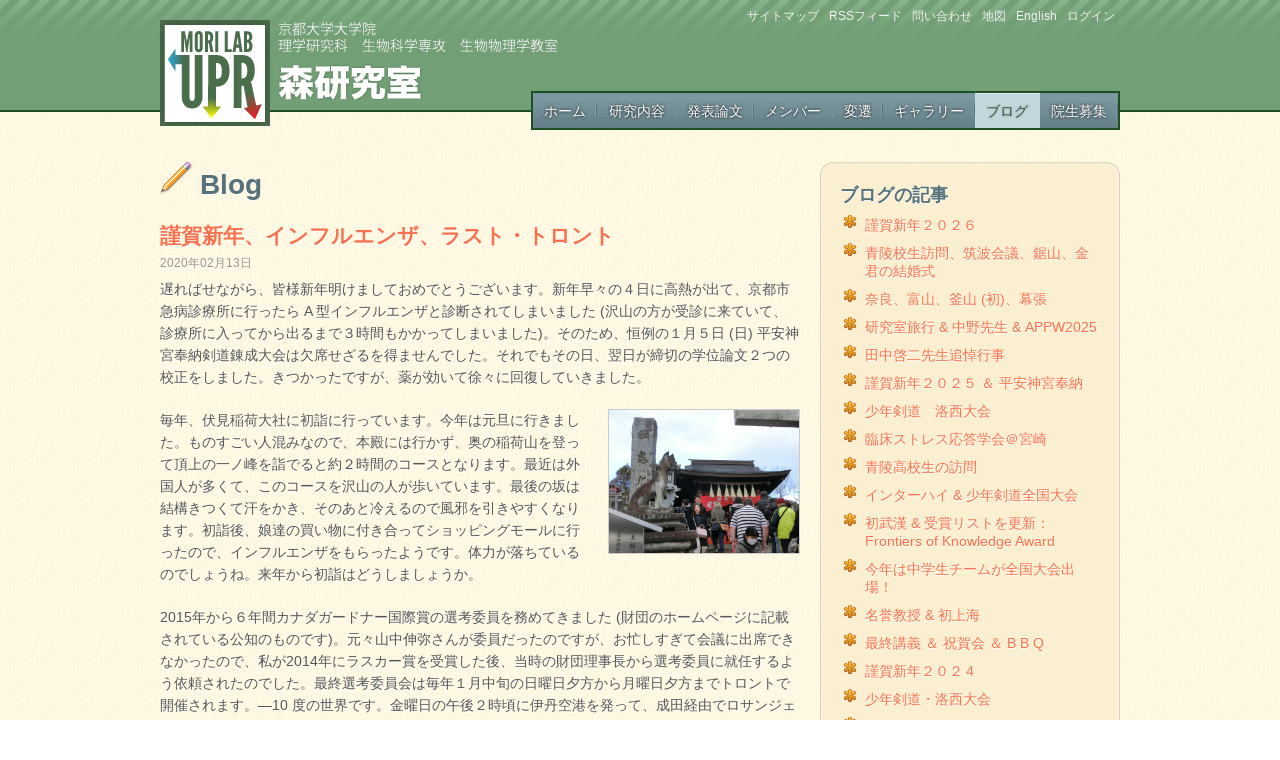

--- FILE ---
content_type: text/html; charset=UTF-8
request_url: http://www.upr.biophys.kyoto-u.ac.jp/blog/2020/02
body_size: 60628
content:


<!DOCTYPE html PUBLIC "-//W3C//DTD XHTML 1.0 Strict//EN" "http://www.w3.org/TR/xhtml1/DTD/xhtml1-strict.dtd">
<html lang="ja" xmlns="http://www.w3.org/1999/xhtml">

<head>
<title>
森研究室 » 京都大学大学院　理学研究科 生物科学専攻　生物物理学教室</title>
<meta http-equiv="Content-Type" content="text/html; charset=utf-8" />
<meta name='description' content='' />
<meta name='keywords' content='' />
<meta name='robots' content='' />
<link rel='schema.DC' href='http://purl.org/dc/elements/1.1/' />
<link rel='schema.DCTERMS' href='http://purl.org/dc/terms/' />
<meta name='DC.title' content='
森研究室 » 京都大学大学院　理学研究科 生物科学専攻　生物物理学教室' />
<meta name='DC.creator' content='森研究室' />
<meta name='DC.subject' content='' />
<meta name='DC.description' content='' />
<meta name='DC.publisher' content='' />
<meta name='DC.date.created' scheme='DCTERMS.W3CDTF' content='' />
<meta name='DC.date.modified' scheme='DCTERMS.W3CDTF' content='' />
<meta name='DC.date.valid' scheme='DCTERMS.W3CDTF' content='' />
<meta name='DC.type' scheme='DCTERMS.DCMIType' content='Text' />
<meta name='DC.rights' scheme='DCTERMS.URI' content='' />
<meta name='DC.format' content='text/html' />
<meta name='DC.identifier' scheme='DCTERMS.URI' content='' />


<link rel='stylesheet' type='text/css' media='screen, handheld' href='/css/stylesheet_jp.css' title="Main stylesheet"/>
<link rel="stylesheet" type="text/css" media="print" href="/css/stylesheet_print.css" />


<link rel="stylesheet" href="/js/fancybox/jquery.fancybox.css" type="text/css" media="screen">
<link rel="alternate" type="application/rss+xml" title="RSS" href="https://www.upr.biophys.kyoto-u.ac.jp/rss_2.0" />
<link rel="alternate" type="application/atom+xml" title="Atom" href="https://www.upr.biophys.kyoto-u.ac.jp/atom" />
<script src="http://ajax.googleapis.com/ajax/libs/jquery/1.4.2/jquery.min.js" type="text/javascript"></script>
<script type="text/javascript" src="/js/fancybox/jquery.fancybox-1.2.1.js"></script>
<script type="text/javascript" src="/js/fancybox/jquery.easing.1.3.js"></script>


<!--[if IE]>
<link rel='stylesheet' type='text/css' media='screen, handheld' href='/css/stylesheet_ie_jp.css' title="Main stylesheet"/>
<![endif]-->
</head>

<body>

<div id="page">

<div id="header">
<div id="header-inner">
<h1 id="logo"><a href="https://www.upr.biophys.kyoto-u.ac.jp/"><span>京都大学大学院　理学研究科 生物科学専攻　生物物理学教室<br />森研究室</span></a></h1>

<ul id="site-nav">
	<li><a href="https://www.upr.biophys.kyoto-u.ac.jp/site/site_map"><span>サイトマップ</span></a></li>
	<li><a href="https://www.upr.biophys.kyoto-u.ac.jp/site/rss"><span>RSSフィード</span></a></li>
	<li><a href="https://www.upr.biophys.kyoto-u.ac.jp/site/contact"><span>問い合わせ</span></a></li>
	<li><a href="https://www.upr.biophys.kyoto-u.ac.jp/map_and_directions"><span>地図</span></a></li>
	<li><a href="/en"><span>English</span></a></li>
	<li><a href="https://www.upr.biophys.kyoto-u.ac.jp/site/login" class="login"><span>ログイン</span></a>
	<div class="loginbox">
	<form method="post" action="https://www.upr.biophys.kyoto-u.ac.jp/"  >
<div class='hiddenFields'>
<input type="hidden" name="ACT" value="9" />
<input type="hidden" name="RET" value="/blog/2020/02//" />
<input type="hidden" name="site_id" value="1" />
<input type="hidden" name="csrf_token" value="359d8da38fde8667812a4631f4c0d1cb3878ca74" />
</div>



	<label>ユーザーネーム</label><br />
	<input type="text" name="username" value="" maxlength="32" class="input" size="25" /><br /><br />

	<label>パスワード</label><br />
	<input type="password" name="password" value="" maxlength="32" class="input" size="25" /><br />

	
	<input class='checkbox' type='checkbox' name='auto_login' value='1' /> オートログイン
	
	<br /><br />
	<input type="submit" name="submit" value="ログイン" /><br /><br />

	<a class="forgot" href="https://www.upr.biophys.kyoto-u.ac.jp/member/forgot_password">パスワードのお忘れの方</a>

	</form>
	</div>
	</li>
</ul>


<ul id="main-nav">
	<li><a href="https://www.upr.biophys.kyoto-u.ac.jp/" ><span>ホーム</span></a></li>
	<li><a href="https://www.upr.biophys.kyoto-u.ac.jp/research" ><span>研究内容</span></a></li>
	<li><a href="https://www.upr.biophys.kyoto-u.ac.jp/publications" ><span>発表論文</span></a></li>
	<li><a href="https://www.upr.biophys.kyoto-u.ac.jp/members" ><span>メンバー</span></a></li>
	<li><a href="https://www.upr.biophys.kyoto-u.ac.jp/history" ><span>変遷</span></a></li>
	<li><a href="https://www.upr.biophys.kyoto-u.ac.jp/gallery" ><span>ギャラリー</span></a></li>
	<li><a href="https://www.upr.biophys.kyoto-u.ac.jp/blog" class="current"><span>ブログ</span></a></li>
	<li><a href="https://www.upr.biophys.kyoto-u.ac.jp/recruit" ><span>院生募集</span></a></li>
	
</ul>

<div class="clear"></div>
</div>
</div>
<div id="page-inner">


<div id="content">
	<div id="content-inner" class="left" style="overflow: hidden; width: 640px;">



		<h1><img src="/img/pencil.png" class="noborder" />&nbsp;Blog</h1>
		

		
		<h2><a href="https://www.upr.biophys.kyoto-u.ac.jp/blog/Happy_New_Year_Influenza_Last_Toronto">&#35641;&#36032;&#26032;&#24180;&#12289;&#12452;&#12531;&#12501;&#12523;&#12456;&#12531;&#12470;&#12289;&#12521;&#12473;&#12488;&#12539;&#12488;&#12525;&#12531;&#12488;</a></h2>

		<div class="blog-date">2020年02月13日</div>
		


    	

	
		<p>遅ればせながら、皆様新年明けましておめでとうございます。新年早々の４日に高熱が出て、京都市急病診療所に行ったら A 型インフルエンザと診断されてしまいました (沢山の方が受診に来ていて、診療所に入ってから出るまで３時間もかかってしまいました)。そのため、恒例の１月５日 (日) 平安神宮奉納剣道錬成大会は欠席せざるを得ませんでした。それでもその日、翌日が締切の学位論文２つの校正をしました。きつかったですが、薬が効いて徐々に回復していきました。</p>

<p>            

                            <a href="https://www.upr.biophys.kyoto-u.ac.jp/images/uploads/degrees/CIMG4846.JPG" class="fancybox gallery2 group right" rel="group" title='Last Toronto-1' style="position: relative;">
                <img src="https://www.upr.biophys.kyoto-u.ac.jp/images/uploads/degrees/_biggish/CIMG4846.JPG" width="190" alt="Last Toronto-1" class="bordered ">
                <span style="" class="expand-icon"></span></a>
			毎年、伏見稲荷大社に初詣に行っています。今年は元旦に行きました。ものすごい人混みなので、本殿には行かず、奥の稲荷山を登って頂上の一ノ峰を詣でると約２時間のコースとなります。最近は外国人が多くて、このコースを沢山の人が歩いています。最後の坂は結構きつくて汗をかき、そのあと冷えるので風邪を引きやすくなります。初詣後、娘達の買い物に付き合ってショッピングモールに行ったので、インフルエンザをもらったようです。体力が落ちているのでしょうね。来年から初詣はどうしましょうか。</p>

<p>2015年から６年間カナダガードナー国際賞の選考委員を務めてきました (財団のホームページに記載されている公知のものです)。元々山中伸弥さんが委員だったのですが、お忙しすぎて会議に出席できなかったので、私が2014年にラスカー賞を受賞した後、当時の財団理事長から選考委員に就任するよう依頼されたのでした。最終選考委員会は毎年１月中旬の日曜日夕方から月曜日夕方までトロントで開催されます。&mdash;10 度の世界です。金曜日の午後２時頃に伊丹空港を発って、成田経由でロサンジェルスへ (去年まではシカゴ経由でした)、さらにトロントへ飛んでタクシーでホテルに着くのは金曜日夜です。疲れと時差対策で土曜日から日曜日夕方までは、割り当てられている候補者の資料を読みながら、自分の意見を纏めるなどしながら過ごします。会議内容は公開できませんが、20数人の選考委員がそれぞれ意見を述べながら候補者を絞り込み、最終的には投票で受賞者５人を決定します。会議終了後の月曜日夕方にトロントからロサンジェルスに飛び、火曜日午前０時過ぎの深夜便に乗ると水曜日の午前５時頃に羽田空港に着きます。大坂なおみさんがこれに乗って「眠い」と記者会見で言っていましたが、私は会議で疲れている上に夜の便なので割とよく眠れます。羽田空港でシャワーをあびて新幹線に乗り、京大に午前中に戻ります。午後からは、生物物理学系修士論文受理の会議とハードな６日を６年間繰り返して来ました。</p>

<p>最初の４年間、唯一の東洋人として存在感を発揮しようと奮闘しました。５年目の去年から、中国人の Yi Rao さんが加わりました。よくしゃべるんですよね。話す量では負けています。昨年、ノーベル生理学医学賞を受賞された Peter Ratcliffe さんもメンバーです。受賞発表後、おめでとうとメールを送ったら、一日空きましたが、有難うという返信が来ました。今年から坂口志文さんがメンバー入りし、めでたくバトンタッチです。とても刺激的な経験をさせてもらった６年間でした。</p>

<p>過去５年間はトロント大学近くのホテルに宿泊していたのですが、今年からダウンタウンにあるホテルに変更となりました。ユニオン駅 (写真上左)、CNタワー&nbsp;(写真上中)、トロント・ブルージェイズの本拠地野球場&nbsp;(写真上右)&nbsp;が近くにある立派なホテルでした&nbsp;(写真下左・中)。今年はトロントでも暖冬だったようですが、着いた翌日の土曜日から大雪となり、CNタワーもあっという間に見えなくなってしまいました&nbsp;(写真下右)。幸い、翌日曜日には雪は止んでくれました。</p>

<p>            

                            <a href="https://www.upr.biophys.kyoto-u.ac.jp/images/uploads/degrees/CIMG4859.JPG" class="fancybox gallery2 group left" rel="group" title='Last Toronto-2' style="position: relative;">
                <img src="https://www.upr.biophys.kyoto-u.ac.jp/images/uploads/degrees/_biggish/CIMG4859.JPG" width="190" alt="Last Toronto-2" class="bordered ">
                <span style="" class="expand-icon"></span></a>
			            

                            <a href="https://www.upr.biophys.kyoto-u.ac.jp/images/uploads/degrees/CIMG4857.JPG" class="fancybox gallery2 group center" rel="group" title='Last Toronto-3' style="position: relative;">
                <img src="https://www.upr.biophys.kyoto-u.ac.jp/images/uploads/degrees/_biggish/CIMG4857.JPG" width="190" alt="Last Toronto-3" class="bordered ">
                <span style="" class="expand-icon"></span></a>
			            

                            <a href="https://www.upr.biophys.kyoto-u.ac.jp/images/uploads/degrees/CIMG4858.JPG" class="fancybox gallery2 group right" rel="group" title='Last Toronto-4' style="position: relative;">
                <img src="https://www.upr.biophys.kyoto-u.ac.jp/images/uploads/degrees/_biggish/CIMG4858.JPG" width="190" alt="Last Toronto-4" class="bordered ">
                <span style="" class="expand-icon"></span></a>
			</p>

<p>            

                            <a href="https://www.upr.biophys.kyoto-u.ac.jp/images/uploads/degrees/CIMG4856.JPG" class="fancybox gallery2 group left" rel="group" title='Last Toronto-5' style="position: relative;">
                <img src="https://www.upr.biophys.kyoto-u.ac.jp/images/uploads/degrees/_biggish/CIMG4856.JPG" width="190" alt="Last Toronto-5" class="bordered ">
                <span style="" class="expand-icon"></span></a>
			            

                            <a href="https://www.upr.biophys.kyoto-u.ac.jp/images/uploads/degrees/CIMG4849.JPG" class="fancybox gallery2 group center" rel="group" title='Last Toronto-6' style="position: relative;">
                <img src="https://www.upr.biophys.kyoto-u.ac.jp/images/uploads/degrees/_biggish/CIMG4849.JPG" width="190" alt="Last Toronto-6" class="bordered ">
                <span style="" class="expand-icon"></span></a>
			            

                            <a href="https://www.upr.biophys.kyoto-u.ac.jp/images/uploads/degrees/CIMG4848.JPG" class="fancybox gallery2 group right" rel="group" title='Last Toronto-7' style="position: relative;">
                <img src="https://www.upr.biophys.kyoto-u.ac.jp/images/uploads/degrees/_biggish/CIMG4848.JPG" width="190" alt="Last Toronto-7" class="bordered ">
                <span style="" class="expand-icon"></span></a>
			</p>

<p>そんな中、土曜日夕方に、大阪の本社から派遣されてトロントの支社で働いている玉田健太郎君 (１５期生) 一家がホテルまで迎えに来て、シーフードレストランに連れて行ってくれ、楽しく夕食を取ることができました。ラスト１月トロントのよい思い出となりました。ありがとうね。</p>

<p>            

                            <a href="https://www.upr.biophys.kyoto-u.ac.jp/images/uploads/degrees/CIMG4850.JPG" class="fancybox gallery2 group left" rel="group" title='Last Toronto-8' style="position: relative;">
                <img src="https://www.upr.biophys.kyoto-u.ac.jp/images/uploads/degrees/_biggish/CIMG4850.JPG" width="190" alt="Last Toronto-8" class="bordered ">
                <span style="" class="expand-icon"></span></a>
			            

                            <a href="https://www.upr.biophys.kyoto-u.ac.jp/images/uploads/degrees/CIMG4851.JPG" class="fancybox gallery2 group center" rel="group" title='Last Toronto-9' style="position: relative;">
                <img src="https://www.upr.biophys.kyoto-u.ac.jp/images/uploads/degrees/_biggish/CIMG4851.JPG" width="190" alt="Last Toronto-9" class="bordered ">
                <span style="" class="expand-icon"></span></a>
			            

                            <a href="https://www.upr.biophys.kyoto-u.ac.jp/images/uploads/degrees/CIMG4852.JPG" class="fancybox gallery2 group right" rel="group" title='Last Toronto-10' style="position: relative;">
                <img src="https://www.upr.biophys.kyoto-u.ac.jp/images/uploads/degrees/_biggish/CIMG4852.JPG" width="190" alt="Last Toronto-10" class="bordered ">
                <span style="" class="expand-icon"></span></a>
			</p>

<p>&nbsp;</p>

	


		<div class="clear"></div>
		
		<div class="clear-pad"></div>
		<hr class="pretty" />
		<div class="clear-pad"></div>




	</div>

	

	<div class="sidebar300 right marginleft">
		<div class="sidebar300-inner">
			<h3 class="first">ブログの記事</h3>
			<ul class="">
			<li><a href="https://www.upr.biophys.kyoto-u.ac.jp/blog/A_happy_new_2026" alt="&#35641;&#36032;&#26032;&#24180;&#65298;&#65296;&#65298;&#65302;"><span>&#35641;&#36032;&#26032;&#24180;&#65298;&#65296;&#65298;&#65302;</span></a></li><li><a href="https://www.upr.biophys.kyoto-u.ac.jp/blog/Seiryo_Tsukuba_Nokogiri_Kin_Wedding" alt="&#38738;&#38517;&#26657;&#29983;&#35370;&#21839;&#12289;&#31569;&#27874;&#20250;&#35696;&#12289;&#37624;&#23665;&#12289;&#37329;&#21531;&#12398;&#32080;&#23130;&#24335;"><span>&#38738;&#38517;&#26657;&#29983;&#35370;&#21839;&#12289;&#31569;&#27874;&#20250;&#35696;&#12289;&#37624;&#23665;&#12289;&#37329;&#21531;&#12398;&#32080;&#23130;&#24335;</span></a></li><li><a href="https://www.upr.biophys.kyoto-u.ac.jp/blog/Nara_Toyama_Busan_Makuhari" alt="&#22856;&#33391;&#12289;&#23500;&#23665;&#12289;&#37340;&#23665; (&#21021;)&#12289;&#24149;&#24373;"><span>&#22856;&#33391;&#12289;&#23500;&#23665;&#12289;&#37340;&#23665; (&#21021;)&#12289;&#24149;&#24373;</span></a></li><li><a href="https://www.upr.biophys.kyoto-u.ac.jp/blog/appw2025" alt="&#30740;&#31350;&#23460;&#26053;&#34892; &amp; &#20013;&#37326;&#20808;&#29983; &amp; APPW2025"><span>&#30740;&#31350;&#23460;&#26053;&#34892; &amp; &#20013;&#37326;&#20808;&#29983; &amp; APPW2025</span></a></li><li><a href="https://www.upr.biophys.kyoto-u.ac.jp/blog/Keiji_Tanaka" alt="&#30000;&#20013;&#21843;&#20108;&#20808;&#29983;&#36861;&#24764;&#34892;&#20107;"><span>&#30000;&#20013;&#21843;&#20108;&#20808;&#29983;&#36861;&#24764;&#34892;&#20107;</span></a></li><li><a href="https://www.upr.biophys.kyoto-u.ac.jp/blog/happy_new_year_2025" alt="&#35641;&#36032;&#26032;&#24180;&#65298;&#65296;&#65298;&#65301; &#65286; &#24179;&#23433;&#31070;&#23470;&#22857;&#32013;"><span>&#35641;&#36032;&#26032;&#24180;&#65298;&#65296;&#65298;&#65301; &#65286; &#24179;&#23433;&#31070;&#23470;&#22857;&#32013;</span></a></li><li><a href="https://www.upr.biophys.kyoto-u.ac.jp/blog/Kendo_Rakusai" alt="&#23569;&#24180;&#21091;&#36947;&#12288;&#27931;&#35199;&#22823;&#20250;"><span>&#23569;&#24180;&#21091;&#36947;&#12288;&#27931;&#35199;&#22823;&#20250;</span></a></li><li><a href="https://www.upr.biophys.kyoto-u.ac.jp/blog/Clinical_stress_at_Miyazaki" alt="&#33256;&#24202;&#12473;&#12488;&#12524;&#12473;&#24540;&#31572;&#23398;&#20250;&#65312;&#23470;&#23822;"><span>&#33256;&#24202;&#12473;&#12488;&#12524;&#12473;&#24540;&#31572;&#23398;&#20250;&#65312;&#23470;&#23822;</span></a></li><li><a href="https://www.upr.biophys.kyoto-u.ac.jp/blog/Seiryo_high_school1" alt="&#38738;&#38517;&#39640;&#26657;&#29983;&#12398;&#35370;&#21839;"><span>&#38738;&#38517;&#39640;&#26657;&#29983;&#12398;&#35370;&#21839;</span></a></li><li><a href="https://www.upr.biophys.kyoto-u.ac.jp/blog/inter_high_school" alt="&#12452;&#12531;&#12479;&#12540;&#12495;&#12452; &amp; &#23569;&#24180;&#21091;&#36947;&#20840;&#22269;&#22823;&#20250;"><span>&#12452;&#12531;&#12479;&#12540;&#12495;&#12452; &amp; &#23569;&#24180;&#21091;&#36947;&#20840;&#22269;&#22823;&#20250;</span></a></li><li><a href="https://www.upr.biophys.kyoto-u.ac.jp/blog/First_Bukan" alt="&#21021;&#27494;&#28450; &amp; &#21463;&#36062;&#12522;&#12473;&#12488;&#12434;&#26356;&#26032;&#65306;Frontiers of Knowledge Award"><span>&#21021;&#27494;&#28450; &amp; &#21463;&#36062;&#12522;&#12473;&#12488;&#12434;&#26356;&#26032;&#65306;Frontiers of Knowledge Award</span></a></li><li><a href="https://www.upr.biophys.kyoto-u.ac.jp/blog/Kendo_tournament" alt="&#20170;&#24180;&#12399;&#20013;&#23398;&#29983;&#12481;&#12540;&#12512;&#12364;&#20840;&#22269;&#22823;&#20250;&#20986;&#22580;&#65281;"><span>&#20170;&#24180;&#12399;&#20013;&#23398;&#29983;&#12481;&#12540;&#12512;&#12364;&#20840;&#22269;&#22823;&#20250;&#20986;&#22580;&#65281;</span></a></li><li><a href="https://www.upr.biophys.kyoto-u.ac.jp/blog/First_Shanghai" alt="&#21517;&#35465;&#25945;&#25480; &amp; &#21021;&#19978;&#28023;"><span>&#21517;&#35465;&#25945;&#25480; &amp; &#21021;&#19978;&#28023;</span></a></li><li><a href="https://www.upr.biophys.kyoto-u.ac.jp/blog/final_lecture" alt="&#26368;&#32066;&#35611;&#32681; &#65286; &#31069;&#36032;&#20250; &#65286; B B Q"><span>&#26368;&#32066;&#35611;&#32681; &#65286; &#31069;&#36032;&#20250; &#65286; B B Q</span></a></li><li><a href="https://www.upr.biophys.kyoto-u.ac.jp/blog/A_happy_new_year_2024" alt="&#35641;&#36032;&#26032;&#24180;&#65298;&#65296;&#65298;&#65300;"><span>&#35641;&#36032;&#26032;&#24180;&#65298;&#65296;&#65298;&#65300;</span></a></li><li><a href="https://www.upr.biophys.kyoto-u.ac.jp/blog/Shonen_Kendo_-_Rakusai" alt="&#23569;&#24180;&#21091;&#36947;&#12539;&#27931;&#35199;&#22823;&#20250;"><span>&#23569;&#24180;&#21091;&#36947;&#12539;&#27931;&#35199;&#22823;&#20250;</span></a></li><li><a href="https://www.upr.biophys.kyoto-u.ac.jp/blog/visit_of_Seiryo_High_School_students" alt="&#38738;&#38517;&#39640;&#26657;&#29983;&#12398;&#35370;&#21839;"><span>&#38738;&#38517;&#39640;&#26657;&#29983;&#12398;&#35370;&#21839;</span></a></li><li><a href="https://www.upr.biophys.kyoto-u.ac.jp/blog/mary_janes_visit" alt="Mary-Jane &#12398;&#26469;&#26085;"><span>Mary-Jane &#12398;&#26469;&#26085;</span></a></li><li><a href="https://www.upr.biophys.kyoto-u.ac.jp/blog/Shonen_Kendo" alt="&#23569;&#24180;&#21091;&#36947;&#20840;&#22269;&#22823;&#20250;"><span>&#23569;&#24180;&#21091;&#36947;&#20840;&#22269;&#22823;&#20250;</span></a></li><li><a href="https://www.upr.biophys.kyoto-u.ac.jp/blog/Kyoto_primary_caucas" alt="&#24754;&#39000;&#12398;&#20840;&#22269;&#22823;&#20250;&#20986;&#22580; &amp; &#36817;&#30079;&#25903;&#37096;&#20363;&#20250;"><span>&#24754;&#39000;&#12398;&#20840;&#22269;&#22823;&#20250;&#20986;&#22580; &amp; &#36817;&#30079;&#25903;&#37096;&#20363;&#20250;</span></a></li><li><a href="https://www.upr.biophys.kyoto-u.ac.jp/blog/Molecular_Biology_inside_the_Cells" alt="&#32048;&#32990;&#12398;&#20013;&#12398;&#20998;&#23376;&#29983;&#29289;&#23398; &amp; &#34220;&#23398;&#20250;&#65312;&#26413;&#24140;"><span>&#32048;&#32990;&#12398;&#20013;&#12398;&#20998;&#23376;&#29983;&#29289;&#23398; &amp; &#34220;&#23398;&#20250;&#65312;&#26413;&#24140;</span></a></li><li><a href="https://www.upr.biophys.kyoto-u.ac.jp/blog/A_happy_new_year_2023" alt="&#35641;&#36032;&#26032;&#24180; &amp; &#38515;&#21531;&#12398;&#32080;&#23130;&#24335;&#65312;&#21488;&#28286; &amp; &#24179;&#23433;&#31070;&#23470; &amp; &#27931;&#35199;&#22823;&#20250;"><span>&#35641;&#36032;&#26032;&#24180; &amp; &#38515;&#21531;&#12398;&#32080;&#23130;&#24335;&#65312;&#21488;&#28286; &amp; &#24179;&#23433;&#31070;&#23470; &amp; &#27931;&#35199;&#22823;&#20250;</span></a></li><li><a href="https://www.upr.biophys.kyoto-u.ac.jp/blog/Jiufen_Sightseeing_2" alt="&#20061;&#20221;&#35251;&#20809;&#32232;&#65298;"><span>&#20061;&#20221;&#35251;&#20809;&#32232;&#65298;</span></a></li><li><a href="https://www.upr.biophys.kyoto-u.ac.jp/blog/Jiufen_Sightseeing" alt="&#20061;&#20221;&#35251;&#20809;&#32232;"><span>&#20061;&#20221;&#35251;&#20809;&#32232;</span></a></li><li><a href="https://www.upr.biophys.kyoto-u.ac.jp/blog/Lecture_at_Kurumer" alt="&#20037;&#30041;&#31859;&#24066;&#12391;&#35611;&#28436; &amp; &#38738;&#38517;&#29983;&#12398;&#35370;&#21839;"><span>&#20037;&#30041;&#31859;&#24066;&#12391;&#35611;&#28436; &amp; &#38738;&#38517;&#29983;&#12398;&#35370;&#21839;</span></a></li><li><a href="https://www.upr.biophys.kyoto-u.ac.jp/blog/Montreal-part1" alt="&#65299;&#24180;&#12406;&#12426;&#12398;&#28023;&#22806;&#20986;&#24373;&#65312;&#12514;&#12531;&#12488;&#12522;&#12458;&#12540;&#12523;"><span>&#65299;&#24180;&#12406;&#12426;&#12398;&#28023;&#22806;&#20986;&#24373;&#65312;&#12514;&#12531;&#12488;&#12522;&#12458;&#12540;&#12523;</span></a></li><li><a href="https://www.upr.biophys.kyoto-u.ac.jp/blog/Montreal-part2" alt="&#65299;&#24180;&#12406;&#12426;&#12398;&#28023;&#22806;&#20986;&#24373;&#65312;&#12514;&#12531;&#12488;&#12522;&#12458;&#12540;&#12523; - part2"><span>&#65299;&#24180;&#12406;&#12426;&#12398;&#28023;&#22806;&#20986;&#24373;&#65312;&#12514;&#12531;&#12488;&#12522;&#12458;&#12540;&#12523; - part2</span></a></li><li><a href="https://www.upr.biophys.kyoto-u.ac.jp/blog/A_happy_new_year_2022" alt="&#35641;&#36032;&#26032;&#24180;&#65298;&#65296;&#65298;&#65298;"><span>&#35641;&#36032;&#26032;&#24180;&#65298;&#65296;&#65298;&#65298;</span></a></li><li><a href="https://www.upr.biophys.kyoto-u.ac.jp/blog/happy_new_year_2021" alt="&#35641;&#36032;&#26032;&#24180;&#65298;&#65296;&#65298;&#65297;"><span>&#35641;&#36032;&#26032;&#24180;&#65298;&#65296;&#65298;&#65297;</span></a></li><li><a href="https://www.upr.biophys.kyoto-u.ac.jp/blog/Biochemistry" alt="&#34615;&#24029;&#26241;&#29305;&#23450;&#21161;&#25945;&#12364;&#29983;&#21270;&#23398;&#20250;&#22888;&#21169;&#36062;&#12434;&#21463;&#36062;"><span>&#34615;&#24029;&#26241;&#29305;&#23450;&#21161;&#25945;&#12364;&#29983;&#21270;&#23398;&#20250;&#22888;&#21169;&#36062;&#12434;&#21463;&#36062;</span></a></li><li><a href="https://www.upr.biophys.kyoto-u.ac.jp/blog/Mori_lab_23rd" alt="&#27714;&#12416;&#26862;&#30740;&#65298;&#65299;&#26399;&#29983;"><span>&#27714;&#12416;&#26862;&#30740;&#65298;&#65299;&#26399;&#29983;</span></a></li><li><a href="https://www.upr.biophys.kyoto-u.ac.jp/blog/Happy_New_Year_Influenza_Last_Toronto" alt="&#35641;&#36032;&#26032;&#24180;&#12289;&#12452;&#12531;&#12501;&#12523;&#12456;&#12531;&#12470;&#12289;&#12521;&#12473;&#12488;&#12539;&#12488;&#12525;&#12531;&#12488;"><span>&#35641;&#36032;&#26032;&#24180;&#12289;&#12452;&#12531;&#12501;&#12523;&#12456;&#12531;&#12470;&#12289;&#12521;&#12473;&#12488;&#12539;&#12488;&#12525;&#12531;&#12488;</span></a></li><li><a href="https://www.upr.biophys.kyoto-u.ac.jp/blog/13th_lab_trip_etc" alt="&#31532;&#65297;&#65299;&#22238;&#12288;&#30740;&#31350;&#23460;&#26053;&#34892;&#12289;&#12381;&#12398;&#20182;"><span>&#31532;&#65297;&#65299;&#22238;&#12288;&#30740;&#31350;&#23460;&#26053;&#34892;&#12289;&#12381;&#12398;&#20182;</span></a></li><li><a href="https://www.upr.biophys.kyoto-u.ac.jp/blog/Scotland_Glasgow" alt="&#21021;&#12398;&#12473;&#12467;&#12483;&#12488;&#12521;&#12531;&#12489;&#12289;&#12464;&#12521;&#12473;&#12468;&#12540;"><span>&#21021;&#12398;&#12473;&#12467;&#12483;&#12488;&#12521;&#12531;&#12489;&#12289;&#12464;&#12521;&#12473;&#12468;&#12540;</span></a></li><li><a href="https://www.upr.biophys.kyoto-u.ac.jp/blog/Scotland_Inverness" alt="&#21021;&#12398;&#12473;&#12467;&#12483;&#12488;&#12521;&#12531;&#12489;&#12289;&#12452;&#12531;&#12496;&#12493;&#12473;"><span>&#21021;&#12398;&#12473;&#12467;&#12483;&#12488;&#12521;&#12531;&#12489;&#12289;&#12452;&#12531;&#12496;&#12493;&#12473;</span></a></li><li><a href="https://www.upr.biophys.kyoto-u.ac.jp/blog/Scotland_Edinburgh" alt="&#21021;&#12398;&#12473;&#12467;&#12483;&#12488;&#12521;&#12531;&#12489;&#12289;&#12456;&#12487;&#12451;&#12531;&#12496;&#12521;"><span>&#21021;&#12398;&#12473;&#12467;&#12483;&#12488;&#12521;&#12531;&#12489;&#12289;&#12456;&#12487;&#12451;&#12531;&#12496;&#12521;</span></a></li><li><a href="https://www.upr.biophys.kyoto-u.ac.jp/blog/Kurashiki_Seiryo_High_School" alt="&#20489;&#25975;&#38738;&#38517;&#39640;&#26657;&#29983;&#12398;&#35370;&#21839;"><span>&#20489;&#25975;&#38738;&#38517;&#39640;&#26657;&#29983;&#12398;&#35370;&#21839;</span></a></li><li><a href="https://www.upr.biophys.kyoto-u.ac.jp/blog/Ando_Momofuku" alt="&#21463;&#36062;&#12522;&#12473;&#12488;&#12434;&#26356;&#26032;&#12375;&#12414;&#12375;&#12383;&#65288;&#23433;&#34276;&#30334;&#31119;&#36062;&#65289;&#12290;&#12372;&#35239;&#12354;&#12428;&#12290;"><span>&#21463;&#36062;&#12522;&#12473;&#12488;&#12434;&#26356;&#26032;&#12375;&#12414;&#12375;&#12383;&#65288;&#23433;&#34276;&#30334;&#31119;&#36062;&#65289;&#12290;&#12372;&#35239;&#12354;&#12428;&#12290;</span></a></li><li><a href="https://www.upr.biophys.kyoto-u.ac.jp/blog/Manila2019" alt="&#20140;&#22823;&#12398;&#26481;&#21335;&#12450;&#12472;&#12450;&#12493;&#12483;&#12488;&#12527;&#12540;&#12463;&#12501;&#12457;&#12540;&#12521;&#12512;&#31532;&#65297;&#65299;&#22238;@&#12510;&#12491;&#12521;"><span>&#20140;&#22823;&#12398;&#26481;&#21335;&#12450;&#12472;&#12450;&#12493;&#12483;&#12488;&#12527;&#12540;&#12463;&#12501;&#12457;&#12540;&#12521;&#12512;&#31532;&#65297;&#65299;&#22238;@&#12510;&#12491;&#12521;</span></a></li><li><a href="https://www.upr.biophys.kyoto-u.ac.jp/blog/A_happy_new_year" alt="&#35641;&#36032;&#26032;&#24180;"><span>&#35641;&#36032;&#26032;&#24180;</span></a></li><li><a href="https://www.upr.biophys.kyoto-u.ac.jp/blog/Bunks-korosya" alt="&#21463;&#36062;&#12522;&#12473;&#12488;&#12434;&#26356;&#26032;&#12375;&#12414;&#12375;&#12383;&#65288;&#25991;&#21270;&#21151;&#21172;&#32773;&#36984;&#20986;&#65289;&#12290;&#12372;&#35239;&#12354;&#12428;&#12290;"><span>&#21463;&#36062;&#12522;&#12473;&#12488;&#12434;&#26356;&#26032;&#12375;&#12414;&#12375;&#12383;&#65288;&#25991;&#21270;&#21151;&#21172;&#32773;&#36984;&#20986;&#65289;&#12290;&#12372;&#35239;&#12354;&#12428;&#12290;</span></a></li><li><a href="https://www.upr.biophys.kyoto-u.ac.jp/blog/12th_lab_trip" alt="&#31532;&#65297;&#65298;&#22238;&#12288;&#30740;&#31350;&#23460;&#26053;&#34892;"><span>&#31532;&#65297;&#65298;&#22238;&#12288;&#30740;&#31350;&#23460;&#26053;&#34892;</span></a></li><li><a href="https://www.upr.biophys.kyoto-u.ac.jp/blog/Changsya_China" alt="&#38263;&#27801;&#12289;&#20170;&#24180;&#65298;&#22238;&#30446;&#12398;&#20013;&#22269;"><span>&#38263;&#27801;&#12289;&#20170;&#24180;&#65298;&#22238;&#30446;&#12398;&#20013;&#22269;</span></a></li><li><a href="https://www.upr.biophys.kyoto-u.ac.jp/blog/Disasters" alt="&#12356;&#12388;&#12414;&#12391;&#32154;&#12367;&#12289;&#24179;&#25104;&#26411;&#12398;&#22823;&#28797;&#23475;&#65311;"><span>&#12356;&#12388;&#12414;&#12391;&#32154;&#12367;&#12289;&#24179;&#25104;&#26411;&#12398;&#22823;&#28797;&#23475;&#65311;</span></a></li><li><a href="https://www.upr.biophys.kyoto-u.ac.jp/blog/Molecular_Biology_inside_the_Cell_8" alt="&#12302;&#32048;&#32990;&#12398;&#20013;&#12398;&#20998;&#23376;&#29983;&#29289;&#23398;&#12303;&#65298;&#19975;&#37096;&#36234;&#12360;&#65281;&#12288;&#26862;&#30740;&#65298;&#65297;&#26399;&#29983;&#21215;&#38598;&#20013;"><span>&#12302;&#32048;&#32990;&#12398;&#20013;&#12398;&#20998;&#23376;&#29983;&#29289;&#23398;&#12303;&#65298;&#19975;&#37096;&#36234;&#12360;&#65281;&#12288;&#26862;&#30740;&#65298;&#65297;&#26399;&#29983;&#21215;&#38598;&#20013;</span></a></li><li><a href="https://www.upr.biophys.kyoto-u.ac.jp/blog/Mori_lab_21st" alt="&#27714;&#12416;&#12289;&#26862;&#30740;&#65298;&#65297;&#26399;&#29983;"><span>&#27714;&#12416;&#12289;&#26862;&#30740;&#65298;&#65297;&#26399;&#29983;</span></a></li><li><a href="https://www.upr.biophys.kyoto-u.ac.jp/blog/Second_Beijing" alt="&#65304;&#24180;&#12406;&#12426;&#12398;&#21271;&#20140;&#12289;&#65300;&#26376;&#12363;&#12425;&#29983;&#29289;&#31185;&#23398;&#23554;&#25915;&#38263;&#20877;&#12403;"><span>&#65304;&#24180;&#12406;&#12426;&#12398;&#21271;&#20140;&#12289;&#65300;&#26376;&#12363;&#12425;&#29983;&#29289;&#31185;&#23398;&#23554;&#25915;&#38263;&#20877;&#12403;</span></a></li><li><a href="https://www.upr.biophys.kyoto-u.ac.jp/blog/lab_tour_by_Kurashiki_people" alt="&#22320;&#20803;&#12398;&#26041;&#12293;&#12398;&#30740;&#31350;&#23460;&#35370;&#21839;"><span>&#22320;&#20803;&#12398;&#26041;&#12293;&#12398;&#30740;&#31350;&#23460;&#35370;&#21839;</span></a></li><li><a href="https://www.upr.biophys.kyoto-u.ac.jp/blog/Molecular_Biology_inside_the_Cell_7" alt="&#12300;&#32048;&#32990;&#12398;&#20013;&#12398;&#20998;&#23376;&#29983;&#29289;&#23398;&#12301;&#31532;&#65303;&#21047;"><span>&#12300;&#32048;&#32990;&#12398;&#20013;&#12398;&#20998;&#23376;&#29983;&#29289;&#23398;&#12301;&#31532;&#65303;&#21047;</span></a></li><li><a href="https://www.upr.biophys.kyoto-u.ac.jp/blog/Molecular_Biology_inside_the_Cell_6_and_new_lab" alt="&#12300;&#32048;&#32990;&#12398;&#20013;&#12398;&#20998;&#23376;&#29983;&#29289;&#23398;&#12301;&#31532;&#65302;&#21047;&#12392;&#29305;&#21029;&#35611;&#24231;&#38283;&#35373;"><span>&#12300;&#32048;&#32990;&#12398;&#20013;&#12398;&#20998;&#23376;&#29983;&#29289;&#23398;&#12301;&#31532;&#65302;&#21047;&#12392;&#29305;&#21029;&#35611;&#24231;&#38283;&#35373;</span></a></li><li><a href="https://www.upr.biophys.kyoto-u.ac.jp/blog/Prize_list_renewal" alt="&#21463;&#36062;&#12522;&#12473;&#12488;&#12434;&#26356;&#26032;&#12375;&#12414;&#12375;&#12383;&#12290;&#12372;&#35239;&#12354;&#12428;&#12290;"><span>&#21463;&#36062;&#12522;&#12473;&#12488;&#12434;&#26356;&#26032;&#12375;&#12414;&#12375;&#12383;&#12290;&#12372;&#35239;&#12354;&#12428;&#12290;</span></a></li><li><a href="https://www.upr.biophys.kyoto-u.ac.jp/blog/11th_lab_trip" alt="&#31532;&#65297;&#65297;&#22238;&#12288;&#30740;&#31350;&#23460;&#26053;&#34892;"><span>&#31532;&#65297;&#65297;&#22238;&#12288;&#30740;&#31350;&#23460;&#26053;&#34892;</span></a></li><li><a href="https://www.upr.biophys.kyoto-u.ac.jp/blog/elife_paper_Paris" alt="eLife&#12395;&#12513;&#12480;&#12459;&#20491;&#20307;&#35299;&#26512;&#35542;&#25991;&#12434;&#19978;&#26771; &#65286; &#12497;&#12522;"><span>eLife&#12395;&#12513;&#12480;&#12459;&#20491;&#20307;&#35299;&#26512;&#35542;&#25991;&#12434;&#19978;&#26771; &#65286; &#12497;&#12522;</span></a></li><li><a href="https://www.upr.biophys.kyoto-u.ac.jp/blog/Molecular_Biology_inside_the_Cell_5_Shingakujyutu" alt="&#12300;&#32048;&#32990;&#12398;&#20013;&#12398;&#20998;&#23376;&#29983;&#29289;&#23398;&#12301;&#31532;&#65301;&#21047;&#12392;&#26032;&#23398;&#34899;&#38936;&#22495;&#30740;&#31350;"><span>&#12300;&#32048;&#32990;&#12398;&#20013;&#12398;&#20998;&#23376;&#29983;&#29289;&#23398;&#12301;&#31532;&#65301;&#21047;&#12392;&#26032;&#23398;&#34899;&#38936;&#22495;&#30740;&#31350;</span></a></li><li><a href="https://www.upr.biophys.kyoto-u.ac.jp/blog/bbf2h7_jcb" alt="&#12513;&#12480;&#12459; BBF2H7 &#35299;&#26512;&#32080;&#26524;&#12434; JCB &#12395;&#19978;&#26771;"><span>&#12513;&#12480;&#12459; BBF2H7 &#35299;&#26512;&#32080;&#26524;&#12434; JCB &#12395;&#19978;&#26771;</span></a></li><li><a href="https://www.upr.biophys.kyoto-u.ac.jp/blog/Mori_lab_20th" alt="&#27714;&#12416;&#12289;&#26862;&#30740;&#65298;&#65296;&#26399;&#29983;"><span>&#27714;&#12416;&#12289;&#26862;&#30740;&#65298;&#65296;&#26399;&#29983;</span></a></li><li><a href="https://www.upr.biophys.kyoto-u.ac.jp/blog/Nagasaki_Pharmacology_Ryoma_Street" alt="&#38263;&#23822;&#12289;&#34220;&#29702;&#23398;&#20250;&#12289;&#40845;&#39340;&#36890;&#12426;"><span>&#38263;&#23822;&#12289;&#34220;&#29702;&#23398;&#20250;&#12289;&#40845;&#39340;&#36890;&#12426;</span></a></li><li><a href="https://www.upr.biophys.kyoto-u.ac.jp/blog/Ohsumi_Yoshinori_Nobel_Prize_Celebration" alt="&#22823;&#38533;&#20808;&#29983;&#12288;&#12494;&#12540;&#12505;&#12523;&#29983;&#29702;&#23398;&#12539;&#21307;&#23398;&#36062;&#21463;&#36062;&#31069;&#36032;&#20250;"><span>&#22823;&#38533;&#20808;&#29983;&#12288;&#12494;&#12540;&#12505;&#12523;&#29983;&#29702;&#23398;&#12539;&#21307;&#23398;&#36062;&#21463;&#36062;&#31069;&#36032;&#20250;</span></a></li><li><a href="https://www.upr.biophys.kyoto-u.ac.jp/blog/First_Ireland_1" alt="&#21021;&#12450;&#12452;&#12523;&#12521;&#12531;&#12489;&#12289;&#12468;&#12540;&#12523;&#12454;&#12455;&#12452;"><span>&#21021;&#12450;&#12452;&#12523;&#12521;&#12531;&#12489;&#12289;&#12468;&#12540;&#12523;&#12454;&#12455;&#12452;</span></a></li><li><a href="https://www.upr.biophys.kyoto-u.ac.jp/blog/first_Ireland_2" alt="&#21021;&#12450;&#12452;&#12523;&#12521;&#12531;&#12489;&#12289;&#12514;&#12495;&#12540;&#12398;&#26029;&#23830;"><span>&#21021;&#12450;&#12452;&#12523;&#12521;&#12531;&#12489;&#12289;&#12514;&#12495;&#12540;&#12398;&#26029;&#23830;</span></a></li><li><a href="https://www.upr.biophys.kyoto-u.ac.jp/blog/First_Ireland-3" alt="&#21021;&#12450;&#12452;&#12523;&#12521;&#12531;&#12489;&#12289;&#12480;&#12502;&#12522;&#12531;"><span>&#21021;&#12450;&#12452;&#12523;&#12521;&#12531;&#12489;&#12289;&#12480;&#12502;&#12522;&#12531;</span></a></li><li><a href="https://www.upr.biophys.kyoto-u.ac.jp/blog/Molecular_Biology_inside_the_Cell_4" alt="&#12300;&#32048;&#32990;&#12398;&#20013;&#12398;&#20998;&#23376;&#29983;&#29289;&#23398;&#12301;&#31532;&#65300;&#21047;&#37325;&#29256;&#12394;&#12427;&#65281;"><span>&#12300;&#32048;&#32990;&#12398;&#20013;&#12398;&#20998;&#23376;&#29983;&#29289;&#23398;&#12301;&#31532;&#65300;&#21047;&#37325;&#29256;&#12394;&#12427;&#65281;</span></a></li><li><a href="https://www.upr.biophys.kyoto-u.ac.jp/blog/10th_lab_trip" alt="&#31532;&#65297;&#65296;&#22238;&#12288;&#30740;&#31350;&#23460;&#26053;&#34892;"><span>&#31532;&#65297;&#65296;&#22238;&#12288;&#30740;&#31350;&#23460;&#26053;&#34892;</span></a></li><li><a href="https://www.upr.biophys.kyoto-u.ac.jp/blog/asahi_shinnbunn_syohyo" alt="&#26397;&#26085;&#26032;&#32862;&#12395;&#12300;&#32048;&#32990;&#12398;&#20013;&#12398;&#20998;&#23376;&#29983;&#29289;&#23398;&#12301;&#12398;&#26360;&#35413;&#25522;&#36617;"><span>&#26397;&#26085;&#26032;&#32862;&#12395;&#12300;&#32048;&#32990;&#12398;&#20013;&#12398;&#20998;&#23376;&#29983;&#29289;&#23398;&#12301;&#12398;&#26360;&#35413;&#25522;&#36617;</span></a></li><li><a href="https://www.upr.biophys.kyoto-u.ac.jp/blog/shonen_kendo2016" alt="&#23569;&#24180;&#21091;&#36947;2016"><span>&#23569;&#24180;&#21091;&#36947;2016</span></a></li><li><a href="https://www.upr.biophys.kyoto-u.ac.jp/blog/Molecular_Biology_inside_the_Cell_3" alt="&#12300;&#32048;&#32990;&#12398;&#20013;&#12398;&#20998;&#23376;&#29983;&#29289;&#23398;&#12301;&#31532;&#65299;&#21047;&#37325;&#29256;&#12394;&#12427;&#65281;"><span>&#12300;&#32048;&#32990;&#12398;&#20013;&#12398;&#20998;&#23376;&#29983;&#29289;&#23398;&#12301;&#31532;&#65299;&#21047;&#37325;&#29256;&#12394;&#12427;&#65281;</span></a></li><li><a href="https://www.upr.biophys.kyoto-u.ac.jp/blog/nobel_forum_ninagawa" alt="&#12300;&#38498;&#29983;&#21215;&#38598;&#12301;&#27396;&#12395;&#12289;&#34615;&#24029;&#30740;&#31350;&#21729;&#12398; Nobel Forum &#21442;&#21152;&#24863;&#24819;&#25991;&#12434;&#25522;&#36617;&#12375;&#12414;&#12375;&#12383;&#12290;"><span>&#12300;&#38498;&#29983;&#21215;&#38598;&#12301;&#27396;&#12395;&#12289;&#34615;&#24029;&#30740;&#31350;&#21729;&#12398; Nobel Forum &#21442;&#21152;&#24863;&#24819;&#25991;&#12434;&#25522;&#36617;&#12375;&#12414;&#12375;&#12383;&#12290;</span></a></li><li><a href="https://www.upr.biophys.kyoto-u.ac.jp/blog/Nobel_Forum" alt="&#12494;&#12540;&#12505;&#12523;&#12539;&#12501;&#12457;&#12540;&#12521;&#12512;&#65312;&#12459;&#12525;&#12522;&#12531;&#12473;&#12459;&#30740;&#31350;&#25152;&#12395;&#20986;&#24109;"><span>&#12494;&#12540;&#12505;&#12523;&#12539;&#12501;&#12457;&#12540;&#12521;&#12512;&#65312;&#12459;&#12525;&#12522;&#12531;&#12473;&#12459;&#30740;&#31350;&#25152;&#12395;&#20986;&#24109;</span></a></li><li><a href="https://www.upr.biophys.kyoto-u.ac.jp/blog/Nobel_Forum-2" alt="&#12494;&#12540;&#12505;&#12523;&#12539;&#12501;&#12457;&#12540;&#12521;&#12512;&#65312;&#12459;&#12525;&#12522;&#12531;&#12473;&#12459;&#30740;&#31350;&#25152;&#12395;&#20986;&#24109;&#8722;&#65298;"><span>&#12494;&#12540;&#12505;&#12523;&#12539;&#12501;&#12457;&#12540;&#12521;&#12512;&#65312;&#12459;&#12525;&#12522;&#12531;&#12473;&#12459;&#30740;&#31350;&#25152;&#12395;&#20986;&#24109;&#8722;&#65298;</span></a></li><li><a href="https://www.upr.biophys.kyoto-u.ac.jp/blog/Ohsumi_Yoshinori_Nobel_Prize" alt="&#22823;&#38533;&#33391;&#20856;&#20808;&#29983;&#12289;&#12494;&#12540;&#12505;&#12523;&#36062;&#12398;&#12372;&#21463;&#36062;&#35488;&#12395;&#12362;&#12417;&#12391;&#12392;&#12358;&#12372;&#12374;&#12356;&#12414;&#12377;&#12290;"><span>&#22823;&#38533;&#33391;&#20856;&#20808;&#29983;&#12289;&#12494;&#12540;&#12505;&#12523;&#36062;&#12398;&#12372;&#21463;&#36062;&#35488;&#12395;&#12362;&#12417;&#12391;&#12392;&#12358;&#12372;&#12374;&#12356;&#12414;&#12377;&#12290;</span></a></li><li><a href="https://www.upr.biophys.kyoto-u.ac.jp/blog/Molecular_Biology_inside_the_Cell_2" alt="&#12300;&#32048;&#32990;&#12398;&#20013;&#12398;&#20998;&#23376;&#29983;&#29289;&#23398;&#12301;&#37325;&#29256;&#20986;&#26469;&#12394;&#12427;&#65281;"><span>&#12300;&#32048;&#32990;&#12398;&#20013;&#12398;&#20998;&#23376;&#29983;&#29289;&#23398;&#12301;&#37325;&#29256;&#20986;&#26469;&#12394;&#12427;&#65281;</span></a></li><li><a href="https://www.upr.biophys.kyoto-u.ac.jp/blog/Imperial_and_Academy_Prizes" alt="&#21463;&#36062;&#12522;&#12473;&#12488;&#12434;&#26356;&#26032;&#12375;&#12414;&#12375;&#12383; (&#24681;&#36060;&#36062;&#12539;&#26085;&#26412;&#23398;&#22763;&#38498;&#36062;)&#12290;"><span>&#21463;&#36062;&#12522;&#12473;&#12488;&#12434;&#26356;&#26032;&#12375;&#12414;&#12375;&#12383; (&#24681;&#36060;&#36062;&#12539;&#26085;&#26412;&#23398;&#22763;&#38498;&#36062;)&#12290;</span></a></li><li><a href="https://www.upr.biophys.kyoto-u.ac.jp/blog/Citation_Laureate" alt="&#21463;&#36062;&#12522;&#12473;&#12488;&#12434;&#26356;&#26032;&#12375;&#12414;&#12375;&#12383; (&#12488;&#12512;&#12477;&#12531;&#12525;&#12452;&#12479;&#12540;)&#12290;&#12372;&#35239;&#12354;&#12428;&#12290;"><span>&#21463;&#36062;&#12522;&#12473;&#12488;&#12434;&#26356;&#26032;&#12375;&#12414;&#12375;&#12383; (&#12488;&#12512;&#12477;&#12531;&#12525;&#12452;&#12479;&#12540;)&#12290;&#12372;&#35239;&#12354;&#12428;&#12290;</span></a></li><li><a href="https://www.upr.biophys.kyoto-u.ac.jp/blog/Molecular_Biology_inside_the_Cell" alt="&#19968;&#33324;&#21521;&#12369;&#29983;&#21629;&#31185;&#23398;&#20837;&#38272;&#26360;&#12300;&#32048;&#32990;&#12398;&#20013;&#12398;&#20998;&#23376;&#29983;&#29289;&#23398;&#12301;&#12434;&#19978;&#26771;"><span>&#19968;&#33324;&#21521;&#12369;&#29983;&#21629;&#31185;&#23398;&#20837;&#38272;&#26360;&#12300;&#32048;&#32990;&#12398;&#20013;&#12398;&#20998;&#23376;&#29983;&#29289;&#23398;&#12301;&#12434;&#19978;&#26771;</span></a></li><li><a href="https://www.upr.biophys.kyoto-u.ac.jp/blog/Pune_in_India_2" alt="&#12452;&#12531;&#12489;&#12289;&#12503;&#12493;&#12540;&#12398;&#30707;&#31391;&#12289;&#32154;&#12365;&#65288;&#65298;&#12388;&#19979;&#12289;&#65301;&#26376;&#65298;&#65301;&#26085;&#12398;&#12502;&#12525;&#12464;&#12363;&#12425;&#35501;&#12435;&#12391;&#12367;&#12384;&#12373;&#12356;&#65289;"><span>&#12452;&#12531;&#12489;&#12289;&#12503;&#12493;&#12540;&#12398;&#30707;&#31391;&#12289;&#32154;&#12365;&#65288;&#65298;&#12388;&#19979;&#12289;&#65301;&#26376;&#65298;&#65301;&#26085;&#12398;&#12502;&#12525;&#12464;&#12363;&#12425;&#35501;&#12435;&#12391;&#12367;&#12384;&#12373;&#12356;&#65289;</span></a></li><li><a href="https://www.upr.biophys.kyoto-u.ac.jp/blog/Pune_in_India" alt="&#12452;&#12531;&#12489;&#12539;&#12503;&#12493;&#12540;&#12398;&#30707;&#31391;"><span>&#12452;&#12531;&#12489;&#12539;&#12503;&#12493;&#12540;&#12398;&#30707;&#31391;</span></a></li><li><a href="https://www.upr.biophys.kyoto-u.ac.jp/blog/Second_India" alt="&#65298;&#22238;&#30446;&#12398;&#12452;&#12531;&#12489;&#12289;&#12491;&#12517;&#12540;&#12487;&#12522;&#12540;&#65286;&#12503;&#12493;&#12540;"><span>&#65298;&#22238;&#30446;&#12398;&#12452;&#12531;&#12489;&#12289;&#12491;&#12517;&#12540;&#12487;&#12522;&#12540;&#65286;&#12503;&#12493;&#12540;</span></a></li><li><a href="https://www.upr.biophys.kyoto-u.ac.jp/blog/update_for_recruiting" alt="&#38498;&#29983;&#21215;&#38598;&#27396;&#12398;&#26356;&#26032;"><span>&#38498;&#29983;&#21215;&#38598;&#27396;&#12398;&#26356;&#26032;</span></a></li><li><a href="https://www.upr.biophys.kyoto-u.ac.jp/blog/First_India" alt="&#21021;&#12452;&#12531;&#12489;&#12289;&#37237;&#27597;&#29983;&#29289;&#23398;&#22269;&#38555;&#23398;&#20250;&#65312;&#12467;&#12523;&#12459;&#12479;&#65288;&#26087;&#12459;&#12523;&#12459;&#12483;&#12479;&#65289;"><span>&#21021;&#12452;&#12531;&#12489;&#12289;&#37237;&#27597;&#29983;&#29289;&#23398;&#22269;&#38555;&#23398;&#20250;&#65312;&#12467;&#12523;&#12459;&#12479;&#65288;&#26087;&#12459;&#12523;&#12459;&#12483;&#12479;&#65289;</span></a></li><li><a href="https://www.upr.biophys.kyoto-u.ac.jp/blog/9th_lab_trip" alt="&#31532;&#65305;&#22238;&#30740;&#31350;&#23460;&#26053;&#34892;"><span>&#31532;&#65305;&#22238;&#30740;&#31350;&#23460;&#26053;&#34892;</span></a></li><li><a href="https://www.upr.biophys.kyoto-u.ac.jp/blog/edem123_triple_knockout_jcb_report" alt="EDEM1/2/3 &#12488;&#12522;&#12503;&#12523;&#12494;&#12483;&#12463;&#12450;&#12454;&#12488;&#32048;&#32990;&#12398;&#35299;&#26512;&#32080;&#26524;&#12434; JCB report &#12395;&#12390;&#30330;&#34920;"><span>EDEM1/2/3 &#12488;&#12522;&#12503;&#12523;&#12494;&#12483;&#12463;&#12450;&#12454;&#12488;&#32048;&#32990;&#12398;&#35299;&#26512;&#32080;&#26524;&#12434; JCB report &#12395;&#12390;&#30330;&#34920;</span></a></li><li><a href="https://www.upr.biophys.kyoto-u.ac.jp/blog/cell_stress_society_international_in_china_-_real_part2" alt="Cell Stress Society International in China - real part2"><span>Cell Stress Society International in China - real part2</span></a></li><li><a href="https://www.upr.biophys.kyoto-u.ac.jp/blog/Cell_Stress_Society_International_in_China_-_part2" alt="Cell Stress Society International in China - part2"><span>Cell Stress Society International in China - part2</span></a></li><li><a href="https://www.upr.biophys.kyoto-u.ac.jp/blog/cell_stress_society_international_in_china" alt="Cell Stress Society International in China"><span>Cell Stress Society International in China</span></a></li><li><a href="https://www.upr.biophys.kyoto-u.ac.jp/blog/faseb_summer_research_conference_2015" alt="FASEB Summer Research Conference 2015"><span>FASEB Summer Research Conference 2015</span></a></li><li><a href="https://www.upr.biophys.kyoto-u.ac.jp/blog/Seiryo_high_school" alt="&#27597;&#26657;&#12391;&#12398;&#35611;&#28436;&#12392;&#20489;&#25975;&#38738;&#38517;&#39640;&#26657;&#29983;&#12398;&#12521;&#12508;&#35370;&#21839;"><span>&#27597;&#26657;&#12391;&#12398;&#35611;&#28436;&#12392;&#20489;&#25975;&#38738;&#38517;&#39640;&#26657;&#29983;&#12398;&#12521;&#12508;&#35370;&#21839;</span></a></li><li><a href="https://www.upr.biophys.kyoto-u.ac.jp/blog/18th_students" alt="&#27714;&#12416;&#26862;&#30740;&#65297;&#65304;&#26399;&#29983;"><span>&#27714;&#12416;&#26862;&#30740;&#65297;&#65304;&#26399;&#29983;</span></a></li><li><a href="https://www.upr.biophys.kyoto-u.ac.jp/blog/Award_lists" alt="&#21463;&#36062;&#12522;&#12473;&#12488;&#12398;&#26356;&#26032;"><span>&#21463;&#36062;&#12522;&#12473;&#12488;&#12398;&#26356;&#26032;</span></a></li><li><a href="https://www.upr.biophys.kyoto-u.ac.jp/blog/lab_trip_8" alt="&#31532;&#65304;&#22238;&#30740;&#31350;&#23460;&#26053;&#34892;"><span>&#31532;&#65304;&#22238;&#30740;&#31350;&#23460;&#26053;&#34892;</span></a></li><li><a href="https://www.upr.biophys.kyoto-u.ac.jp/blog/edem1_2_3_jcb_report" alt="EDEM1/2/3 &#12494;&#12483;&#12463;&#12450;&#12454;&#12488;&#32048;&#32990;&#12398;&#35299;&#26512;&#32080;&#26524;&#12434; JCB report &#12395;&#12390;&#30330;&#34920;"><span>EDEM1/2/3 &#12494;&#12483;&#12463;&#12450;&#12454;&#12488;&#32048;&#32990;&#12398;&#35299;&#26512;&#32080;&#26524;&#12434; JCB report &#12395;&#12390;&#30330;&#34920;</span></a></li><li><a href="https://www.upr.biophys.kyoto-u.ac.jp/blog/morikenn15nen" alt="&#26862;&#30740;&#30330;&#36275;&#65297;&#65301;&#21608;&#24180;&#35352;&#24565;&#12497;&#12540;&#12486;&#12451;"><span>&#26862;&#30740;&#30330;&#36275;&#65297;&#65301;&#21608;&#24180;&#35352;&#24565;&#12497;&#12540;&#12486;&#12451;</span></a></li><li><a href="https://www.upr.biophys.kyoto-u.ac.jp/blog/Molecular_Genetics_2014" alt="&#20998;&#23376;&#36986;&#20253;&#23398;&#12471;&#12531;&#12509;&#12472;&#12454;&#12512; 2014"><span>&#20998;&#23376;&#36986;&#20253;&#23398;&#12471;&#12531;&#12509;&#12472;&#12454;&#12512; 2014</span></a></li><li><a href="https://www.upr.biophys.kyoto-u.ac.jp/blog/jyusyio_list" alt="&#21463;&#36062;&#12522;&#12473;&#12488;&#12434;&#26356;&#26032;&#12375;&#12414;&#12375;&#12383;"><span>&#21463;&#36062;&#12522;&#12473;&#12488;&#12434;&#26356;&#26032;&#12375;&#12414;&#12375;&#12383;</span></a></li><li><a href="https://www.upr.biophys.kyoto-u.ac.jp/blog/happy_new_year" alt="&#35641;&#36032;&#26032;&#24180;"><span>&#35641;&#36032;&#26032;&#24180;</span></a></li><li><a href="https://www.upr.biophys.kyoto-u.ac.jp/blog/Shimomura_sennsei" alt="9&#26376;23&#26085;&#12289;&#19979;&#26449;&#20808;&#29983;&#12372;&#26469;&#38442;"><span>9&#26376;23&#26085;&#12289;&#19979;&#26449;&#20808;&#29983;&#12372;&#26469;&#38442;</span></a></li><li><a href="https://www.upr.biophys.kyoto-u.ac.jp/blog/Ishikawa_and_Adachi" alt="&#65305;&#26399;&#29983;&#30707;&#24029;&#21161;&#25945;&#12398;&#32080;&#23130;&#12392;&#65301;&#26399;&#29983;&#23433;&#36948;&#21531;&#12398;&#26469;&#35370;"><span>&#65305;&#26399;&#29983;&#30707;&#24029;&#21161;&#25945;&#12398;&#32080;&#23130;&#12392;&#65301;&#26399;&#29983;&#23433;&#36948;&#21531;&#12398;&#26469;&#35370;</span></a></li><li><a href="https://www.upr.biophys.kyoto-u.ac.jp/blog/First_medaka_paper" alt="&#12513;&#12480;&#12459;&#20491;&#20307;&#35299;&#26512;&#12398;&#35542;&#25991;&#21021;&#19978;&#26771;&#12540;MBoC&#12398;&#34920;&#32025;&#12434;&#39166;&#12427;"><span>&#12513;&#12480;&#12459;&#20491;&#20307;&#35299;&#26512;&#12398;&#35542;&#25991;&#21021;&#19978;&#26771;&#12540;MBoC&#12398;&#34920;&#32025;&#12434;&#39166;&#12427;</span></a></li><li><a href="https://www.upr.biophys.kyoto-u.ac.jp/blog/daigakuinn_nyuushi_" alt="&#22823;&#23398;&#38498;&#20837;&#35430;&#35500;&#26126;&#20250;&#12540;&#27714;&#12416;&#26862;&#30740;&#65297;&#65302;&#26399;&#29983;&#65281;"><span>&#22823;&#23398;&#38498;&#20837;&#35430;&#35500;&#26126;&#20250;&#12540;&#27714;&#12416;&#26862;&#30740;&#65297;&#65302;&#26399;&#29983;&#65281;</span></a></li><li><a href="https://www.upr.biophys.kyoto-u.ac.jp/blog/crest" alt="CREST &#12471;&#12531;&#12509;&#12472;&#12454;&#12512;"><span>CREST &#12471;&#12531;&#12509;&#12472;&#12454;&#12512;</span></a></li><li><a href="https://www.upr.biophys.kyoto-u.ac.jp/blog/syonen-kendo" alt="&#23569;&#24180;&#21091;&#36947;"><span>&#23569;&#24180;&#21091;&#36947;</span></a></li>
			</ul>


			<h3>ブログのカレンダー</h3>
			

			<table class="calendarBG" border="0" width="90%" cellpadding="6" cellspacing="1" summary="Blog Calendar">
				<tr class="calendarHeader">
				<th><div class="calendarMonthLinks center"><a href="https://www.upr.biophys.kyoto-u.ac.jp/blog/2020/01"><img src="/img/cal_next.png" class="noborder" /></a></div></th>
				<th class="center" colspan="5">2020年2月</th>
				<th><div class="calendarMonthLinks center"><a class="calendarMonthLinks" href="https://www.upr.biophys.kyoto-u.ac.jp/blog/2020/03"><img src="/img/cal_prev.png" class="noborder" /></a></div></th>
				</tr>
				<tr>
				<td class="calendarDayHeading center">S</td>
<td class="calendarDayHeading center">M</td>
<td class="calendarDayHeading center">T</td>
<td class="calendarDayHeading center">W</td>
<td class="calendarDayHeading center">T</td>
<td class="calendarDayHeading center">F</td>
<td class="calendarDayHeading center">S</td>
				</tr>

				<tr>

				

				<td class='calendarBlank center'>26</td>

				

				<td class='calendarBlank center'>27</td>

				

				<td class='calendarBlank center'>28</td>

				

				<td class='calendarBlank center'>29</td>

				

				<td class='calendarBlank center'>30</td>

				

				<td class='calendarBlank center'>31</td>

				<td class='calendarCell center' align='center'>1</td>

				</tr><tr>

				<td class='calendarCell center' align='center'>2</td>

				

				<td class='calendarCell center' align='center'>3</td>

				

				<td class='calendarCell center' align='center'>4</td>

				

				<td class='calendarCell center' align='center'>5</td>

				

				<td class='calendarCell center' align='center'>6</td>

				

				<td class='calendarCell center' align='center'>7</td>

				

				<td class='calendarCell center' align='center'>8</td>

				</tr><tr>

				<td class='calendarCell center' align='center'>9</td>

				

				<td class='calendarCell center' align='center'>10</td>

				

				<td class='calendarCell center' align='center'>11</td>

				

				<td class='calendarCell center' align='center'>12</td>

				<td class='calendarCell center' align='center'><a href="https://www.upr.biophys.kyoto-u.ac.jp/blog/2020/02/13">13</a></td>

				

				

				<td class='calendarCell center' align='center'>14</td>

				

				<td class='calendarCell center' align='center'>15</td>

				</tr><tr>

				<td class='calendarCell center' align='center'>16</td>

				

				<td class='calendarCell center' align='center'>17</td>

				

				<td class='calendarCell center' align='center'>18</td>

				

				<td class='calendarCell center' align='center'>19</td>

				

				<td class='calendarCell center' align='center'>20</td>

				

				<td class='calendarCell center' align='center'>21</td>

				

				<td class='calendarCell center' align='center'>22</td>

				</tr><tr>

				<td class='calendarCell center' align='center'>23</td>

				

				<td class='calendarCell center' align='center'>24</td>

				

				<td class='calendarCell center' align='center'>25</td>

				

				<td class='calendarCell center' align='center'>26</td>

				

				<td class='calendarCell center' align='center'>27</td>

				

				<td class='calendarCell center' align='center'>28</td>

				

				<td class='calendarCell center' align='center'>29</td>

				</tr>
			</table>
			


			<h3>アーカイブ</h3>
			<ul class="">
			<li><a href="https://www.upr.biophys.kyoto-u.ac.jp/blog/2026/01"><span>2026年01月</span></a></li>
<li><a href="https://www.upr.biophys.kyoto-u.ac.jp/blog/2025/10"><span>2025年10月</span></a></li>
<li><a href="https://www.upr.biophys.kyoto-u.ac.jp/blog/2025/06"><span>2025年06月</span></a></li>
<li><a href="https://www.upr.biophys.kyoto-u.ac.jp/blog/2025/04"><span>2025年04月</span></a></li>
<li><a href="https://www.upr.biophys.kyoto-u.ac.jp/blog/2025/02"><span>2025年02月</span></a></li>
<li><a href="https://www.upr.biophys.kyoto-u.ac.jp/blog/2025/01"><span>2025年01月</span></a></li>
<li><a href="https://www.upr.biophys.kyoto-u.ac.jp/blog/2024/12"><span>2024年12月</span></a></li>
<li><a href="https://www.upr.biophys.kyoto-u.ac.jp/blog/2024/11"><span>2024年11月</span></a></li>
<li><a href="https://www.upr.biophys.kyoto-u.ac.jp/blog/2024/09"><span>2024年09月</span></a></li>
<li><a href="https://www.upr.biophys.kyoto-u.ac.jp/blog/2024/08"><span>2024年08月</span></a></li>
<li><a href="https://www.upr.biophys.kyoto-u.ac.jp/blog/2024/07"><span>2024年07月</span></a></li>
<li><a href="https://www.upr.biophys.kyoto-u.ac.jp/blog/2024/05"><span>2024年05月</span></a></li>
<li><a href="https://www.upr.biophys.kyoto-u.ac.jp/blog/2024/04"><span>2024年04月</span></a></li>
<li><a href="https://www.upr.biophys.kyoto-u.ac.jp/blog/2024/03"><span>2024年03月</span></a></li>
<li><a href="https://www.upr.biophys.kyoto-u.ac.jp/blog/2024/01"><span>2024年01月</span></a></li>
<li><a href="https://www.upr.biophys.kyoto-u.ac.jp/blog/2023/10"><span>2023年10月</span></a></li>
<li><a href="https://www.upr.biophys.kyoto-u.ac.jp/blog/2023/09"><span>2023年09月</span></a></li>
<li><a href="https://www.upr.biophys.kyoto-u.ac.jp/blog/2023/08"><span>2023年08月</span></a></li>
<li><a href="https://www.upr.biophys.kyoto-u.ac.jp/blog/2023/07"><span>2023年07月</span></a></li>
<li><a href="https://www.upr.biophys.kyoto-u.ac.jp/blog/2023/06"><span>2023年06月</span></a></li>
<li><a href="https://www.upr.biophys.kyoto-u.ac.jp/blog/2023/04"><span>2023年04月</span></a></li>
<li><a href="https://www.upr.biophys.kyoto-u.ac.jp/blog/2023/01"><span>2023年01月</span></a></li>
<li><a href="https://www.upr.biophys.kyoto-u.ac.jp/blog/2022/09"><span>2022年09月</span></a></li>
<li><a href="https://www.upr.biophys.kyoto-u.ac.jp/blog/2022/08"><span>2022年08月</span></a></li>
<li><a href="https://www.upr.biophys.kyoto-u.ac.jp/blog/2022/01"><span>2022年01月</span></a></li>
<li><a href="https://www.upr.biophys.kyoto-u.ac.jp/blog/2021/01"><span>2021年01月</span></a></li>
<li><a href="https://www.upr.biophys.kyoto-u.ac.jp/blog/2020/09"><span>2020年09月</span></a></li>
<li><a href="https://www.upr.biophys.kyoto-u.ac.jp/blog/2020/03"><span>2020年03月</span></a></li>
<li><a href="https://www.upr.biophys.kyoto-u.ac.jp/blog/2020/02"><span>2020年02月</span></a></li>
<li><a href="https://www.upr.biophys.kyoto-u.ac.jp/blog/2019/12"><span>2019年12月</span></a></li>
<li><a href="https://www.upr.biophys.kyoto-u.ac.jp/blog/2019/07"><span>2019年07月</span></a></li>
<li><a href="https://www.upr.biophys.kyoto-u.ac.jp/blog/2019/06"><span>2019年06月</span></a></li>
<li><a href="https://www.upr.biophys.kyoto-u.ac.jp/blog/2019/03"><span>2019年03月</span></a></li>
<li><a href="https://www.upr.biophys.kyoto-u.ac.jp/blog/2019/02"><span>2019年02月</span></a></li>
<li><a href="https://www.upr.biophys.kyoto-u.ac.jp/blog/2019/01"><span>2019年01月</span></a></li>
<li><a href="https://www.upr.biophys.kyoto-u.ac.jp/blog/2018/12"><span>2018年12月</span></a></li>
<li><a href="https://www.upr.biophys.kyoto-u.ac.jp/blog/2018/10"><span>2018年10月</span></a></li>
<li><a href="https://www.upr.biophys.kyoto-u.ac.jp/blog/2018/05"><span>2018年05月</span></a></li>
<li><a href="https://www.upr.biophys.kyoto-u.ac.jp/blog/2018/04"><span>2018年04月</span></a></li>
<li><a href="https://www.upr.biophys.kyoto-u.ac.jp/blog/2018/03"><span>2018年03月</span></a></li>
<li><a href="https://www.upr.biophys.kyoto-u.ac.jp/blog/2018/02"><span>2018年02月</span></a></li>
<li><a href="https://www.upr.biophys.kyoto-u.ac.jp/blog/2017/12"><span>2017年12月</span></a></li>
<li><a href="https://www.upr.biophys.kyoto-u.ac.jp/blog/2017/10"><span>2017年10月</span></a></li>
<li><a href="https://www.upr.biophys.kyoto-u.ac.jp/blog/2017/08"><span>2017年08月</span></a></li>
<li><a href="https://www.upr.biophys.kyoto-u.ac.jp/blog/2017/06"><span>2017年06月</span></a></li>
<li><a href="https://www.upr.biophys.kyoto-u.ac.jp/blog/2017/03"><span>2017年03月</span></a></li>
<li><a href="https://www.upr.biophys.kyoto-u.ac.jp/blog/2017/02"><span>2017年02月</span></a></li>
<li><a href="https://www.upr.biophys.kyoto-u.ac.jp/blog/2016/11"><span>2016年11月</span></a></li>
<li><a href="https://www.upr.biophys.kyoto-u.ac.jp/blog/2016/10"><span>2016年10月</span></a></li>
<li><a href="https://www.upr.biophys.kyoto-u.ac.jp/blog/2016/09"><span>2016年09月</span></a></li>

			</ul>



		</div>
		<div class="bottom"></div>
	</div>

</div> <!-- close content / content-inner -->
</div>
<div class="clearfooter" style="padding: 30px 0 0 0;"></div> <!-- pushes the footer up, reference: http://ryanfait.com/sticky-footer/ -->
</div> <!-- close page / page-inner -->

<div id="footer"><div id="footer-inner">
<div class="foot-col-first"><div class="foot-col-inner">
	<h6>Dr. Mori's laboratory</h6>
	
	<p>北部構内 理学部１号館 ３階<br />
	〒606-8502<br />
	京都市左京区北白川追分町<br />
	<img src="/img/vaga/phone.png" class="noborder" />&nbsp;電話：075-753-4067<br />
	<img src="/img/vaga/print.png" class="noborder" />&nbsp;Fax：075-753-3718</p>
	
</div></div>
<div class="foot-col"><div class="foot-col-inner">
	<h6>ナビゲーション</h6>
	<ul>
		<li><a href="https://www.upr.biophys.kyoto-u.ac.jp/research"><span>研究内容</span></a></li>
		<li><a href="https://www.upr.biophys.kyoto-u.ac.jp/publications"><span>発表論文</span></a></li>
		<li><a href="https://www.upr.biophys.kyoto-u.ac.jp/members"><span>メンバー</span></a></li>
		<li><a href="https://www.upr.biophys.kyoto-u.ac.jp/history"><span>変遷</span></a></li>
		<li><a href="https://www.upr.biophys.kyoto-u.ac.jp/gallery"><span>ギャラリー</span></a></li>
		<li><a href="https://www.upr.biophys.kyoto-u.ac.jp/blog"><span>ブログ</span></a></li>
		<li><a href="https://www.upr.biophys.kyoto-u.ac.jp/recruit"}><span>院生募集</span></a></li>
		
	</ul>
</div></div>
<div class="foot-col"><div class="foot-col-inner">
	<h6>サイトリンク</h6>
	<ul>
		<li><a href="/sitemap"><span>サイトマップ</span></a></li>
		<li><a href="/rss"><span>RSSフィード</span></a></li>
		<li><a href="/contact"><span>問い合わせ</span></a></li>
		<li><a href="/login"><span>ログイン</span></a></li>
	</ul>
	</div></div>
<div class="foot-col-last"><div class="foot-col-inner">
	<h6>デザインと開発</h6>
	<a href="http://dmed.co.jp" class="dmc" alt="DMC Corp.">DMC Corp.<span></span></a><br />
	
	<p>
	
	Copyright 2026年
	
	</p>
</div></div>

</div></div>
<script type="text/javascript" src="/js/mori-fancybox.js"></script>
<script type="text/javascript">

  var _gaq = _gaq || [];
  _gaq.push(['_setAccount', 'UA-406954-5']);
  _gaq.push(['_trackPageview']);

  (function() {
    var ga = document.createElement('script'); ga.type = 'text/javascript'; ga.async = true;
    ga.src = ('https:' == document.location.protocol ? 'https://ssl' : 'http://www') + '.google-analytics.com/ga.js';
    var s = document.getElementsByTagName('script')[0]; s.parentNode.insertBefore(ga, s);
  })();

</script>
</body>
</html>

--- FILE ---
content_type: text/css
request_url: http://www.upr.biophys.kyoto-u.ac.jp/css/stylesheet_jp.css
body_size: 26328
content:
body,div,dl,dt,dd,ul,ol,li,h1,h2,h3,h4,h5,h6,pre,form,fieldset,input,textarea,p,blockquote,th,td {
	margin:0;
	padding:0;
}
table {
	border-collapse:collapse;
	border-spacing:0;
}
fieldset,img {
	border:0;
}
address,caption,cite,code,dfn,th,var {
	font-style:normal;
	font-weight:normal;
}
caption,th {
	text-align:left;
}
h1,h2,h3,h4,h5,h6 {
	font-size:100%;
	color: #57727b;
	text-shadow: 0px 1px 0px #FFF;
}
q:before,q:after {
	content:'';
}
abbr,acronym { border:0;
}

html, body
{
	height: 100%;
	font-size: 14px;
	font-family: Helvetica, Arial, sans-serif;
}

h1
{
	font-size: 2.0em;
	margin: 0 0 0.5em 0;
}

h2
{
	font-size: 1.5em;
	margin: 1em 0 0.3em 0;
	color: #7C99A1;
}

h3
{
	font-size: 1.3em;
	margin: 0.8em 0 0.2em 0;
}

h4
{
	font-size: 1.1em;
	margin: 0.6em 0 0.2em 0;
}

ul, ol, p
{
	margin: 0 0 1.5em 0;
	line-height:1.6em;
	color: #555;
	text-shadow: 0 1px 0px #FFF;
}

a
{
	color: #f7724d;
	text-decoration: none;
	outline: none;
}

a:hover
{
	color: #ff3300;
	text-decoration: underline;
}


blockquote
{
	padding: 20px 20px 10px 20px;
	margin: 0 0 1em 0;
	background: #d5e77a;
	background: #e3efa5;
	-moz-border-radius: 10px;
	-webkit-border-radius: 10px;
}

ul, ol
{
	padding: 0 0 0 2em;
	margin: 0 0 1em 0;
}

hr
{
	width:100%;
	display: block;
}

hr.pretty
{
	width: 70%;
	border: none;
	border-top: 1px solid #EFDCA4;
	border-bottom: 1px solid #FFF;
}

img.right, img.left, img
{
	border: 1px solid #CCC;
}

.right
{
	float: right;
}

img.right, a.right
{
	margin: 0 0 0 20px;
}

.left
{
	float: left;
}

img.left, a.left
{
	margin: 0 20px 0 0;
}

img.whitepadding
{
	padding: 10px;
	background: #FFF;
}

a:hover span.expand-icon
{
	background: transparent url(/img/Search1.png) top left no-repeat;
	display block;
	height: 48px;
	width: 48px;
	position: absolute;
	left: 0;
	bottom: 0;
}

.center
{
	clear: both;
	margin: 0 auto;
	text-align: center;
}

.clear
{
	clear: both;
}

.clear-pad
{
	clear: both;
	padding: 20px 0 0 0;
}

.clearleft
{
	clear: left;
}

.clearright
{
	clear: right;
}

.vtop
{
	vertical-align: top;
}

.vbottom
{
	vertical-align: bottom;
}

.vcenter
{
	vertical-align: middle;
}

.marginleft
{
	margin-left: 20px;
}

.marginright
{
	margin-right: 20px;
}

.nopad
{
	padding: 0 !important;
}

.notopmargin
{
	margin-top: 0 !important;
}

.nomargin
{
	margin: 0 !important;
}

.nowrap
{
	white-space: nowrap;
}

.noborder
{
	border: none !important;
}

.row1
{
	background: #777;
}

.row2
{
	background: #999;
}

.row3
{
	background: #BBB;
	background: #d3cead;
}

.row4
{
	background: #DDD;
	background: #F2ECC6;
}

.col-1
{
	width: 8.3333333%;
}

.col-2
{
	width: 16.6666666%;
}

.col-3
{
	width: 33.3333333%;
}

.col-6
{
	width: 50%;
}

.col-9
{
	width: 66.6666666%;
}

.col-10
{
	width: 83.3333333%;
}

.col-11
{
	width: 91.6666666%;
}


#page
{
	background: #fff8e3 url(/img/content_background1.png) top left repeat;
	min-height: 100%;
	height: auto !important;
	height: 100%;
	margin: 0 auto -300px;

}

* html #page
{
	height: 100%;
}

#page-inner
{
	width: 960px;
	margin: 0 auto;
	/*border-left: 1px green dotted;
	border-right: 1px green dotted;*/
}

/*
 * HEADER
 */

#header
{
	background: #729f76 url(/img/header_grad3.png) top left repeat-x;
	/*background: -webkit-gradient(
	    linear,
	    left top,
	    left bottom,
	    color-stop(0, #608663),
	    color-stop(0.5, #729f76),
	    color-stop(1.0, #729f76)
	);

	background: -moz-linear-gradient(top, #608663, #729f76 50%, #729f76);*/
	border-bottom: 2px solid #1D4F22;
	height: 110px;
}

#header a
{
	color: #c1ea30;
	color: gray;
	text-decoration: none;
}

#header a:hover
{
	color: #e7fd8f;
	color: #c1ea30;
}

#header-inner
{
	width: 960px;
	margin: 0 auto;
	position: relative;
	height: 110px;
}

#header-inner h1#logo
{
	margin: 0;
	height: 100px;

	display: block;
	overflow: visible;
	background: transparent url(/img/logo-words2.png) 110px 20px no-repeat;
	position: relative;
}

#header-inner h1#logo a
{
	float: left;
	margin-top: 20px;
	display: block;
	height: 116px;
	overflow: visible;
	width: 260px;
	background: transparent url(/img/logo_mori.gif) top left no-repeat;
	text-indent: -6000px;
}

#header-inner h1#logo a span
{
	display: none;
}

#header-inner ul#site-nav
{
	list-style: none;
	position: absolute;
	top: 0;
	right: 0;
}

#header-inner ul#site-nav li
{
	float: left;
}

#header-inner ul#site-nav li a
{
	color: #F2F2F2;
	text-shadow: none;
}

#header-inner ul#site-nav li a:hover
{
	color: #c1ea30;
}

#header-inner ul#site-nav li a span
{
	display: block;
	padding: 5px;
	font-size: 0.85em;
}

#header-inner ul#main-nav
{
	list-style: none;
	position: absolute;
	margin: 10px auto 0;
	padding: 0;
	bottom: -20px;
	right: 0;
	border-left: 2px solid #1D4F22;
	border-right: 2px solid #1D4F22;
	border-bottom: 2px solid #1D4F22;
	border-top: 2px solid #1D4F22;
}

#header-inner ul#main-nav li
{
	float: left;
	background: transparent url(/img/nav.gif) top left repeat-x;
}

#header-inner ul#main-nav li a
{
	color: #FFF;
	text-shadow: 0px 0px 3px #000;
	font-size:1.0em;
	display: block;
	/*width: 78px;*/
	padding: 0 0px 0 0;
	text-align: center;
	margin-left: 0px;
	height: 35px;
	background: transparent url(/img/sep.gif) right center no-repeat;
	/*background: transparent url(/img/nav-r.png) top right no-repeat;*/
	/*background: -webkit-gradient(
	    linear,
	    left top,
	    left bottom,
	    color-stop(0, #FFF),
	    color-stop(0.5, #FFF),
	    color-stop(1.0, #F2F2F2)
	);
	background: -moz-linear-gradient(top, #FFF, #FFF 50%, #F2F2F2);

	-moz-border-radius-topleft: 5px;
	-moz-border-radius-topright: 5px;
	-webkit-border-top-left-radius: 5px;
	-webkit-border-top-right-radius: 5px;
	-webkit-box-shadow: 0px -1px 2px #555; */
}


#header-inner ul#main-nav li a.last
{
	background: none;
}

#header-inner ul#main-nav li a span
{
	display: block;
	padding: 0.5em 0.8em;
	white-space: nowrap;
	/*background: transparent url(/img/nav-l.png) top left no-repeat;*/

}

#header-inner ul#main-nav li a:hover, #header-inner ul#main-nav li a.current
{
	text-shadow: 0 0 3px #999;
	font-weight: normal;
	/*color: #1A4F20; dark green */
	color: #355338;
	font-size: 1.0em;
	/*background: transparent url(/img/nav-r.png) right -80px no-repeat;*/
	background: #c3d7dd url(/img/nav_hover.gif) top right repeat-x;
}

#header-inner ul#main-nav li a:hover span, #header-inner ul#main-nav li a.current span
{
	/*background: transparent url(/img/nav-l.png) left -80px no-repeat;*/

}

/*
 * LOGIN BOX
 */

.loginbox
{
	position: absolute;
	top: 25px;
	-moz-box-shadow: 0 0 3px black;
	-webkit-box-shadow: 0 0 3px black;
	right: 0;
	padding: 10px;
	display: none;
	z-index: 1;
	border: 1px black solid;
	background: #FFF;
}

#header-inner ul#site-nav li a.forgot
{
	color: #f7724d;
	font-size: 0.85em;
}

/*
 * FRONT PAGE STUFF
 */


hr.front
{
	border: none;
	background: transparent url(/img/hr_front.png) top center no-repeat;
	height: 10px;
	width: 50px;
	display: block;
	margin: 0;
	padding: 0;
}
.meetthemembers
{
	position: relative;
}

.meetthemembers .meetthemembers2 img
{
	position: absolute;
	top: -20px;
	left: -20px;
}

.meetthemembers .meetthemembers-shadow
{
	background: transparent url(/img/members_photo_shadow.png) center -5px no-repeat;
	height: 15px;
	width: 350px;
	display: block;
}

.prof
{
	position: relative;
	width: 130px;
}

div.proftext
{
	width: 250px;
	/*padding-right: 130px;*/
	display: block;
}

div.proftext h2
{
	margin-top: 5px;
	color: #57727b;
	position: none;
}

div.proftext h2, div.proftext p
{
	text-align: right;
}

.prof .prof2 img
{
	position: absolute;
	bottom: -10px;
	right: -10px;
}

.prof .prof3 img
{
	position: absolute;
	top: -10px;
	left: 10px;
}

.sidebar300-inner ul.front-recent-pub-list
{
	margin: 15px 0;
}

.sidebar300-inner ul.front-recent-pub-list li
{
	background: transparent url(/img/icons/book-bookmark.png) top left no-repeat;
	margin-bottom: 10px;
}

.sidebar300-inner ul.front-recent-pub-list li span
{
	margin-left: 25px;
	display: block;
}

/*
 * SIDEBAR-LEFT
 */

.sidebar300
{
	width: 300px;

	background: #f9efd3 url(/img/sidebar_middle.png) top left repeat-y;
	/*-moz-border-radius: 10px;
	-webkit-border-radius: 10px;*/
	/*-webkit-box-shadow: 0px 1px 2px #555;
	-moz-box-shadow: 0px 1px 2px #555;*/
	display: block;
	margin-bottom: 20px;
}

.sidebar300-inner
{
	padding: 20px;
	background: transparent url(/img/sidebar_top.png) top left no-repeat;
}

.sidebar300-inner ul
{
	padding: 0;
	margin: 0;
	list-style: none;
}

.sidebar300-inner ul li
{

}

.sidebar300-inner ul li a
{
	line-height: 1.3em;
	display: block;
	background: transparent url(/img/icons/asterisk.png) 2px 3px no-repeat;
}


.sidebar300-inner ul li a.research
{
	line-height: 1.3em;
	display: block;
	background: transparent url(/img/icons/flask.png) 2px 3px no-repeat;
}

.sidebar300-inner ul li a.award
{
	line-height: 1.3em;
	display: block;
	background: transparent url(/img/icons/trophy.png) 2px 3px no-repeat;
}

.sidebar300-inner ul li a span
{
	display: block;
	padding: 5px 0 5px 25px;
}

.sidebar300-inner ul li a:hover
{
	color: #57727b;
	background: #c3d7dd url(/img/icons/asterisk.png) 2px 3px no-repeat;
	text-shadow: none;
}

.sidebar300-inner ul.pub-years
{
	width: 260px;
}

.sidebar300-inner ul.pub-years li a
{
	background: none;
}


.sidebar300-inner h3.first
{
	margin-top: 0;
}

.sidebar300 .bottom
{
	background: transparent url(/img/sidebar_bottom.png) top left no-repeat;
	height: 15px;
}

h3.sidebar1
{
	color: gray;
}

ul.sidebar1
{
	list-style: none;
	padding: 0;
}

ul.sidebar1 li a
{
	display: block;
	padding: 10px;
	position: relative;
	margin: 0;
	background: none;
}

ul.sidebar1 li a:hover
{
	color: #57727b;
	background: #c3d7dd url(/img/sidebar_selection_border.gif) top left repeat-y;
	text-shadow: none;
	text-decoration: none;
}

ul.sidebar1 li a:hover img
{
	border: 1px solid #f7724d;
}

ul.sidebar1 li a span.recruit
{
	display: block;
	padding: 0;
	width: 180px;
	float: right;

}




/*
 * BUTTONS and INTERFACES
 */

a.button1
{
	font-size: 1.0em;
	color: #006837;
	text-shadow: 0px 1px 0px #F2F2F2;
	padding: 0px 0px 0px 20px;
	background: transparent url(/img/button2_l.png) top left no-repeat;
	display: block;
}

a.button1 span
{
	display: block;
	padding: 8px 20px 10px 0px;
	background: transparent url(/img/button2_r.gif) top right no-repeat;
}

a:hover.button1
{
	background: transparent url(/img/button2_l.png) top left no-repeat;
	text-decoration: none;
}

a:hover.button1 span
{
	background: transparent url(/img/button2_r.gif) top right no-repeat;

}


/*
 * CONTENT
 */

#content
{
	margin: 50px 0 0 0;
}

#content-inner
{
	display: block;
	position: relative;
}

/*
 * FRONT PAGE
 */

span#department-title
{
	display: block;
	color: #777;
	font-size: 0.95em;
	margin: 0 0 1em 0;
}

.front-top
{
	width: 530px;
	margin: 0 20px 0 0;
}

.front-page-image
{

	/*display: block;
	float: right;
	padding: 10px;
	margin: 0px;
	background: #FFF url(/) top left no-repeat;*/

	margin-left: 560px;
	width: 390px;
}

.front-page-image img.frontimg
{
	display: block;
	padding: 10px;
	margin: 0 0 0px 0;
	border: 1px solid #DDD;
	background: #FFF;
	/*-moz-box-shadow: 0px 2px 4px #555;  FF3.5+ */
	/*  -webkit-box-shadow: 0px 2px 4px #555; Saf3.0+, Chrome */
	/*          box-shadow: 0px 2px 4px #555; Opera 10.5, IE 9.0 */


    /*-moz-transform: rotate(2deg);    FF3.5+ */
    /* azimuth-o-transform: rotate(2deg);   Opera 10.5 */
    /* -webkit-transform: rotate(2deg);   Saf3.1+, Chrome */
/* -ms-filter: "progid:DXImageTransform.Microsoft.dropshadow(OffX=0px, OffY=2px, Color='#888888').Matrix(M11=0.99939083, M12=-0.03489950, M21=0.03489950, M22=0.99939083)";  IE8
     filter:  progid:DXImageTransform.Microsoft.dropshadow(OffX=0px, OffY=2px, Color='#888888').Matrix(M11=0.99939083, M12=-0.03489950, M21=0.03489950, M22=0.99939083);  IE6,IE7

     Sorry, IE, but using these filters is too much of a mess. No rotation/shadows for you!
     */
}

.front-page-image img.profileimg
{
	padding: 5px;
	border: 1px solid #AAA;
	background: #FFF;
	/*-moz-transform: rotate(2deg);*/
}



.front-box1,
.front-box2,
.front-box3,
.front-box4
{
	/*background: #FFF;
	border: 1px gray dashed;*/
	/*-moz-border-radius: 10px;
	-webkit-border-radius: 10px;*/
	/*-moz-box-shadow: 0px 1px 2px #555;
	-webkit-box-shadow: 0px 1px 2px #555;*/
	display: block;
	margin-bottom: 15px;

	-moz-border-radius: 3px;
	-webkit-border-radius: 3px;
	-moz-box-shadow: 0 0 3px #AAAAAA;
	-webkit-box-shadow: 0 0 3px #AAAAAA;
	padding: 5px;
	background: #FFF;
}

.front-box1-inner,
.front-box2-inner,
.front-box3-inner,
.front-box4-inner
{
	padding: 15px;

}


.front-box1 a,
.front-box2 a,
.front-box3 a,
.front-box4 a
{
	border: 1px solid #729f76;
	display: block;
	text-decoration:none;
	-moz-border-radius: 3px;
	-webkit-border-radius: 3px;
}

.front-box1 a:hover,
.front-box2 a:hover,
.front-box3 a:hover,
.front-box4 a:hover
{
	border: 1px solid #f7724d;
}

.front-box1 a
{

	background: transparent url(/img/gears5.jpg) 0px 0px repeat;

}

.front-box2 a
{

	background: transparent url(/img/muscle-kid-s3.gif) -220px -140px repeat;
}

.front-box3 a
{
	background: transparent url(/img/trophies2.jpg) 100px 0 repeat;
}

.front-box4 a
{
	background: #F0896F;
	background: #f9cec3 url(/img/er.png) 0px 0px no-repeat;
}

.front-box1 a:hover div.text p,
.front-box2 a:hover div.text p,
.front-box3 a:hover div.text p,
.front-box4 a:hover div.text p,
{
	color: #f7724d;
}

.front-box3 a:hover div.text p
{
	text-shadow: 0 0px 6px #FFFFFF;
}

.front-box1 h2,
.front-box2 h2,
.front-box3 h2,
.front-box4 h2
{

	margin: 0 0 0.3em 0;
	padding: 0 0 0 0px;
	color: #57727B;
	text-shadow: 0 0px 6px #FFFFFF;
}

.front-box2 h2
{
	color: #333;
}

.front-box1 div.text,
.front-box2 div.text,
.front-box3 div.text,
.front-box4 div.text
{
	padding: 0 0 0 0px;
	display: block;
}

.front-box1 div.text p,
.front-box2 div.text p,
.front-box3 div.text p,
.front-box4 div.text p
{
font-family: Georgia,Times,"Times New Roman",serif;
	text-shadow: 0 0 6px #000;
	color: #FFF;
	font-weight: bold;
	font-size: 1.1em;
	margin: 0;
	padding: 0;
}



/*
 * MEMBERS SECTION
 */


table.memberlist
{
	/*display: block;*/
	float: left;
}

table.memberlist59
{
	width: 59%;
}

table.memberlist49
{
	width: 490px;
}

table.memberlist2
{
	font-size: 0.9em;
}

table.memberlist tr th
{
	background: #57727b url(/img/table_header1.jpg) bottom center repeat-x;
	color: #FFF;
	padding: 10px 20px;
	border-right: 1px solid #FFF8E3;
	border-bottom: 1px solid #FFF8E3;

}

table.memberlist tr td
{
	padding: 10px;
	border-right: none;
	border-bottom: 1px solid #d3cead;
	background-image: url(/img/table_pixel_shadow.gif);
	background-position: top left;
	background-repeat: repeat-x;
}

table.memberlist2 tr td
{
	padding: 10px 5px;
}

table.memberlist tr td.member-photo
{
	padding: 10px;
}

table.memberlist2 tr td.member-photo
{
	padding: 10px 5px;
}

table.memberlist tr td a.memberinfopopup
{
	cursor: pointer;

}

table.memberlist tr td a.memberinfopopup span
{


}

table.memberlist tr td span.memberinfopopup
{
	font-size: 1.2em;
	padding: 5px 5px 10px 0;
	display: block;
}


table.memberlist tr td a:hover.memberinfopopup span
{
	text-decoration: underline;
}

table.memberlist2 tr td a img
{
	padding: 10px;
	border: 1px solid #777;
	background: #FFF;
}

span.member-mini-info1
{
	color: #555;
	font-size: 0.9em;
	float: left;
	display: block;
	height: 11px;
	width:30px;
	padding-left: 30px;
	margin-right: 10px;
}

span.member-mini-info2
{
	color: #555;
	font-size: 0.9em;
	float: left;
	display: block;
	height: 11px;
	width:30px;
	padding-left: 25px;
	margin-right: 10px;
}

div.memberinfopopup
{
	margin: 0 0 0px 370px;
	display: block;
	position: relative;
}

div.memberinfopopup2
{
	margin: 0 0 0px 500px;
	display: block;
	position: relative;
}

div.memberinfopopup40
{
	width: 40%;
}


div.memberinfopopup50
{
	width: 0px;
}

div.memberinfopopup-inner
{
	padding: 0 0 0 0px;
}

div.memberinfopopup-inner-nopic
{
	padding: 0;
}

div.memberinfopopup .instructions
{
	display: block;
	width: 550px;
}

/*
 * PUBLICATIONS
 */

input.pub-search
{
	padding: 5px;
	margin: 10px 0 0 0;
	border: 1px solid #AAA;
	background: transparent url(/img/input_grad1.gif) top left repeat-x;
}

input:focus.pub-search
{
	background: #eef7a7;
	border: 1px solid #58a0b8;
	-moz-box-shadow: 0 0 2px #58a0b8;
	-webkit-box-shadow: 0 0 2px #58a0b8;
	background: transparent url(/img/input_grad2.gif) top left repeat-x;
}

input.pub-search-submit
{
	background: transparent url(/img/icons/magnifier.png) center 5px no-repeat;
	height: 30px;
	width: 30px;
	margin: 10px 0 0 0;
}

table.publicationlist
{
	width: 100%;
}

table.publicationlist tr th
{
	background: #57727b url(/img/table_header1.jpg) bottom center repeat-x;
	color: #FFF;
	padding: 10px;
	border-right: 1px solid #f9efd3;
	border-bottom: 1px solid #f9efd3;
}

table.publicationlist tr td
{
	padding: 15px;
	border-bottom: 1px solid #d3cead;
	background-image: url(/img/table_pixel_shadow.gif);
	background-position: top left;
	background-repeat: repeat-x;
	color:#355338;
}

ul#pub-nav
{
	margin: 0;
	padding: 0;
}

ul#pub-nav li
{
	float: left;
	list-style: none;
}

ul#pub-nav li a
{
	display: block;

}

ul#pub-nav li a span
{
	display: block;
	padding: 10px;
}

ul#pub-nav li a:hover span
{
	background: #F9EFD3;
}

/*
 * GALLERY
 */

 table.gallery-library
 {
 }

 table.gallery-library tr td
 {

 }

 table.gallery-library tr td a
 {
 	padding: 10px;
 	display: block;
 	width: 220px;
 	text-decoration: none;
 }

 table.gallery-library tr td a:hover
 {

 }

 table.gallery-library tr td a img
 {
  	border: 2px solid #57727B;
  	position: relative;
  	display: block;
 }

 table.gallery-library tr td a:hover.gallery-thumb img
 {
  	border: 2px solid green;
 }

 table.gallery-library tr td a.gallery-thumb
 {
 	position: relative;
 }

 table.gallery-library tr td a.gallery-thumb img.color, table.gallery-library tr td a.gallery-thumb img.bw
 {
 	padding: 10px 10px 30px 10px;
 	background: #FFF;
 	border: 1px solid #AAA;
 }

 table.gallery-library tr td a:hover.gallery-thumb img.color, table.gallery-library tr td a:hover.gallery-thumb img.bw
 {
 	border: 1px solid #000;
 	-moz-box-shadow: 0 0 5px #4daef7;
 	-webkit-box-shadow: 0 0 5px #4daef7;
 }

 table.gallery-library tr td a.gallery-thumb img.color, table.gallery-library tr td a:hover.gallery-thumb img.bw
 {
 	display: none;
 }

 table.gallery-library tr td a:hover.gallery-thumb img.color,table.gallery-library tr td a.gallery-thumb img.bw
 {
 	display:  block;
 }

 table.gallery-library tr td a span.gallery-date
 {
 	display: block;
 	text-decoration: none;
 	font-size: 0.8em;
 	color: #888;
 }


span.gallery-img-description
{

}

.galleryview img
{
	border: none;
}

.other-galleries
{
	width: 300px;
	margin: 0 0 50px 20px;
	background: #f9efd3;
	-moz-border-radius: 10px;
	-webkit-border-radius: 10px;
	/*background: #FFF;
	-moz-border-radius: 10px;
	-webkit-border-radius: 10px;
	-webkit-box-shadow: 0px 1px 2px #555;
	-moz-box-shadow: 0px 1px 2px #555;*/
	display: block;

}

.other-galleries-inner
{
	padding: 10px 20px 20px 20px;
}

.other-galleries .item
{

}

.other-galleries .item a
{
	display: block;
	height: 50px;
	padding: 10px;
}

.other-galleries .item a:hover
{
	background: #c3d7dd;
	color: #57727b;
	background: #c3d7dd url(/img/sidebar_selection_border.gif) top left repeat-y;
}

.other-galleries .item a:hover img
{
	border: 1px solid #f7724d;
}

.other-galleries .item a span.other-galleries-title
{
	display: block;
	padding: 0;
	width: 170px;
	float: right;
}

/*
 * EVENTS
 */
table#events
{

}

table#events td.year
{
	width: 15%;
	border-right: 0px solid #57727b;
	margin: 0 0 10px 0;
	text-align: right;
	padding: 0 30px 0 0;
	font-size: 2.0em;
	font-style: italic;
	background: url(/img/event_arrow_l.png) no-repeat right bottom transparent;
}

table#events td.next-to-year
{
	padding: 0 0 0 30px;
	background: url(/img/event_arrow_r.png) no-repeat left bottom transparent;

}

table#events td.events-no-arrow-l
{

	background-position: top right;
}

table#events td.events-no-arrow-r
{
	background-position: top left;
}

table#events td div.events-inner
{
	padding: 0 0 10px 10px;
}

table#events td.row1, table#events td.row2
{
	padding: 5px;
}

table#events td h2
{
	margin: 0;
}

table.labmembers
{
}

table.labmembers tr th
{
	background: #57727b;
	padding: 5px;
	color: #FFF;
	border-bottom: 1px solid #FFF8E3;
	border-right: 1px solid #FFF8E3;
}

table.labmembers tr td, table.labmembers-icons tr td
{
	padding: 5px;
	border-bottom: 1px solid #FFF8E3;
	border-right: 1px solid #FFF8E3;
	color:#355338;
	border-bottom: 1px solid #d3cead;
	background-image: url(/img/table_pixel_shadow.gif);
	background-position: top left;
	background-repeat: repeat-x;
}

table.degrees tr td
{
	padding: 10px;
}

/*
 * BLOG
 */


.blog-date
{
	color: #999;
	font-size: 0.85em;
	display: block;
	margin: 0 0 0.5em 0;
}

.sidebar300-inner ul li a span.sidebar-blog-date
{
	padding: 0 0 0 0;
	font-size: 0.8em;
	font-style: italic;
	display: inline;
}

table.calendarBG
{
	background: #DDD;
}

table.calendarBG tr.calendarHeader th
{

	background: #729f76 url(/img/table_header1.jpg) top left repeat-x;
	border-bottom: 1px solid #F9EFD3;
}

table.calendarBG tr.calendarHeader th.center
{
	font-weight: bold;
	color: #FFF;
}


table.calendarBG tr.calendarHeader th a
{
	padding: 5px;
	display: block;
}

table.calendarBG tr td
{
	border-right: 1px solid #F9EFD3;
	border-bottom: 1px solid #F9EFD3;
}

table.calendarBG tr td.calendarDayHeading
{
	padding: 5px;
	width: 15%;
	font-weight: bold;
	border: none;
	background: #CCC;
	border-bottom: 1px solid #F9EFD3;
}


table.calendarBG tr td.calendarCell
{
	padding: 5px;
}

table.calendarBG tr td.calendarBlank
{
	background: #F9EFD3;
	color: #999;
}

/*
 * PROTOCOL SECTION
 */


.protocol-commands
{

	 font-size: 0.8em;
}

.protocol-commands a.edit-protocol, .protocol-commands a.print-protocol
{
	display: block;
	float: right;
	width: 36px;
	height: 36px;
}


.protocol-commands a.edit-protocol span, .protocol-commands a.print-protocol span
{
	display: block;
	padding: 10px;
	text-indent: -6000px;
}

.protocol-commands a.print-protocol
{
	background: transparent url(/img/icons/printer.png) center center no-repeat;
}

.protocol-commands a.edit-protocol
{
	background: transparent url(/img/icons/pencil-color.png) center center no-repeat;
}

.protocol-commands a:hover.edit-protocol, .protocol-commands a:hover.print-protocol
{
	background-color: #57727b;
	color: #FFF;
}

a.sidebar-edit-protocol
{

}

a.sidebar-edit-protocol span
{
	display: block;
	float: right;
	text-indent: -6000px;
}


table.protocol-steps
{

	width: 630px;
	margin: 0;
	padding: 0;
}

table.protocol-steps tr th
{
	background: #57727b url(/img/table_header1.jpg) bottom center repeat-x;
	color: #FFF;
	padding: 5px 10px;
}

table.protocol-steps tr td
{
	padding: 10px 10px 20px 10px;
	background: #FFF;
	border-bottom: 1px gray dotted;
}

table.protocol-steps tr td.description
{
	padding-bottom: 0px;
}

table.protocol-steps tr td span.step-number
{
	font-size: 2em;
	font-weight: bold;
}

table.protocol-steps tr td div
{

}

/*
 * CONTACT FORM
 */

#contact-form
{

}

#contact-form label
{
	font-size: 1.3em;
	color: #57727b;
	text-shadow: 0px 1px 0px #FFF;
}

#contact-form input, #contact-form textarea
{
	padding: 0px 10px;
	/*-moz-border-radius: 10px;
	-webkit-border-radius: 10px;*/
	border: 2px solid #999;
	background: #FFF url(/img/input_grad1.gif) top left repeat-x;
	border: none;
	background: transparent url(/img/contact_input.png) top left no-repeat;
	width: 401px;
	height: 41px;
	font-size: 1em;
}

#contact-form textarea
{
	height: 100%;
	padding: 10px;
	background: transparent url(/img/contact_textarea_top.png) top left no-repeat;
}

#contact-form input.submit
{
	background:url("/img/icons/mail.png") no-repeat 5px center #6F9C73;
	border:1px solid #333;
	cursor:pointer;
	font-size:1em;
	height:30px;
	color: #FFF;
	text-shadow: 0 0px 5px #333;
	margin:20px 20px 0 0;
	text-indent:15px;
	width:auto;
	-moz-border-radius: 5px;
	-webkit-border-radius: 5px;
	float: right;
}

#contact-form input:hover.submit
{
	background-color: #b8d526;
}

#contact-form .textarea-bottom
{
	height: 10px;
	background: transparent url(/img/contact_textarea_bottom.png) top left no-repeat;
}

#contact-form input:focus, #contact-form textarea:focus
{
	/*background: #ffffc2;
	border: 2px solid #729f76;
	background: #FFFEDF url(/img/input_grad2.gif) top left repeat-x;*/
}


/*
 * SITEMAP
 */

ul#sitemap
{

}

ul#sitemap li
{

}

ul#sitemap li ul
{
	padding: 0 0 0 3em;
}

ul#sitemap li a
{

}

ul#sitemap li a span
{

}

ul#sitemap li h3
{
	color: #7C99A1;
	padding: 0 0 0 1.5em;
}

/*
 * FOOTER
 */

#footer
{
	height: 300px;
	position: relative;
	background: #729f76;
	background: #729F76 url(/img/footer_grad1.jpg) top left repeat-x;
	border-top: 2px solid #1D4F22;
}

#footer-inner
{
	width: 960px;
	margin: 0 auto;
	padding: 20px 0 20px 0;
}

#footer-inner h6
{
	margin: 0 0 0.5em 0;
	font-size: 1.3em;
	font-family: Helvetica, Arial, sans-serif;
	color: #1D4F22;
	text-shadow: 0 1px 0 #afc8b1;
}

#footer-inner a
{
	color: #e3efa5;
}

#footer-inner a:hover
{
	color: #FFF;
}

#footer-inner ul
{
	padding: 0;
	list-style: none;
	text-shadow: 0 1px 0 #1A4F20;
}

#footer-inner p
{
	color: #EEE;
	padding: 0;
	text-shadow: 0 1px 0 #1A4F20;
}

.clearfooter
{
	height: 300px;
	clear: both;
}

.foot-col, .foot-col-first, .foot-col-last
{
	height: 260px;
	float: left;
	display: block;
	width: 230px;
	border-right: 1px #4a6d4c solid;
	border-left: 1px solid #729f76;
}

.foot-col-first
{
	border: none;
	border-right: 1px #4a6d4c solid;
}

.foot-col-last
{
	border: none;
	border-left: 1px solid #729f76;
}

.foot-col-inner
{
	padding: 10px 20px 10px 30px;
}

.foot-col-first .foot-col-inner
{
	padding-left: 0;
}

a.dmc
{
	background: transparent url(/img/DMC-Logo-with-title.png) top left no-repeat;
	height: 50px;
	width: 200px;
	display: block;
	text-indent: -6000px;
}

a.dmc span
{
	display: block;
	font-family: Arial, Helvetica, sans-serif;
	line-height: 1em;
	font-weight: bold;
	padding: 0px 0 0 60px;
	font-size: 1.6em;
	color: #517355;
	text-shadow: 0 1px 0 #134A25;
	text-indent: -6000px;
}

a:hover.dmc
{
	background: transparent url(/img/DMC-Logo-with-title.png) bottom left no-repeat;
	text-decoration: none;
}

a:hover.dmc span
{
	color: #FFF;
}

--- FILE ---
content_type: text/css
request_url: http://www.upr.biophys.kyoto-u.ac.jp/css/stylesheet_print.css
body_size: 15457
content:
body,div,dl,dt,dd,ul,ol,li,h1,h2,h3,h4,h5,h6,pre,form,fieldset,input,textarea,p,blockquote,th,td { 
	margin:0;
	padding:0;
}
table {
	border-collapse:collapse;
	border-spacing:0;
}
fieldset,img { 
	border:0;
}
address,caption,cite,code,dfn,th,var {
	font-style:normal;
	font-weight:normal;
}
caption,th {
	text-align:left;
}
h1,h2,h3,h4,h5,h6 {
	font-size:100%;
	color: #57727b;
	text-shadow: 0px 1px 0px #FFF;
}
q:before,q:after {
	content:'';
}
abbr,acronym { border:0;
}

html, body
{
	height: 100%;
	font-size: 14px;
	font-family: Helvetica, Arial, sans-serif;
}

h1
{
	font-size: 2.0em;
	margin: 0 0 0.5em 0;
}

h2
{
	font-size: 1.5em;
	margin: 1em 0 0.3em 0;
}

h3
{
	font-size: 1.3em;
	margin: 0.8em 0 0.2em 0;
}

h4
{
	font-size: 1.1em;
	margin: 0.6em 0 0.2em 0;
}

ul, ol, p
{
	margin: 0 0 1em 0;
	line-height:1.4em;
	color: #555;
	text-shadow: 0 1px 0px #FFF;
}

a
{
	color: #f7724d;
	text-decoration: none;
}

a:hover
{
	color: #ff3300;
	text-decoration: underline;
}


blockquote
{
	padding: 10px;
	margin: 0 0 1em 0;
	background: #d5e77a;
	-moz-border-radius: 10px;
	-webkit-border-radius: 10px;
}

ul, ol
{
	padding: 0 0 0 2em;
	margin: 0 0 1em 0;
}

hr
{
	width:100%;
	display: block;
}

img.right, img.left
{
	border: 1px solid #CCC;
}

.right
{
	float: right;
}

img.right, a.right
{
	margin: 0 0 0 20px;
}

.left
{
	float: left;
}

img.left, a.left
{
	margin: 0 20px 0 0;
}

a:hover span.expand-icon
{
	background: transparent url(/img/Search1.png) top left no-repeat;
	display block;
	height: 48px;
	width: 48px;
	position: absolute;
	left: 0;
	bottom: 0;
}

.center
{
	clear: both;
	margin: 0 auto;
	text-align: center;
}

.clear
{
	clear: both;
}

.clearleft
{
	clear: left;
}

.clearright
{
	clear: right;
}

.vtop
{
	vertical-align: top;
}

.vbottom
{
	vertical-align: bottom;
}

.vcenter
{
	vertical-align: middle;
}

.marginleft
{
	margin-left: 20px;
}

.marginright
{
	margin-right: 20px;
}

.nopad
{
	padding: 0 !important;
}

.notopmargin
{
	margin-top: 0 !important;
}

.nomargin
{
	margin: 0 !important;
}

.nowrap
{
	white-space: nowrap;
}

.row1
{
	background: #777;
}

.row2
{
	background: #999;
}

.row3
{
	background: #BBB;
}

.row4
{
	background: #DDD;
}


#page
{
	
	min-height: 100%;
	height: auto !important;
	height: 100%;
	margin: 0 auto -300px;
	
}

* html #page
{
	height: 100%;
}

#page-inner
{
	
	margin: 0 auto;
	/*border-left: 1px green dotted;
	border-right: 1px green dotted;*/
}

/*
 * HEADER
 */
 
#header
{
	background: #729f76;
	/*background: -webkit-gradient(
	    linear,
	    left top,
	    left bottom,
	    color-stop(0, #608663),
	    color-stop(0.5, #729f76),
	    color-stop(1.0, #729f76)
	);
	
	background: -moz-linear-gradient(top, #608663, #729f76 50%, #729f76);*/
	border-bottom: 2px solid #1D4F22;
	display: none;
}

#header a
{
	color: #c1ea30;
	color: gray;
	text-decoration: none;
}

#header a:hover
{
	color: #e7fd8f;
	color: #c1ea30;
}

#header-inner
{
	width: 960px;
	margin: 0 auto;
	position: relative;
}

#header-inner h1#logo
{
	margin: 0;
}

#header-inner h1#logo a
{
	float: left;
	display: block;
	height: 90px;
	width: 245px;
	background: transparent url(/img/logo1.png) top left no-repeat;
	text-indent: -6000px;
}

#header-inner ul#site-nav
{
	list-style: none;
	position: absolute;
	top: 0;
	right: 0;
}

#header-inner ul#site-nav li
{
	float: left;
}

#header-inner ul#site-nav li a
{
	color: #F2F2F2;
	text-shadow: none;
}

#header-inner ul#site-nav li a:hover
{
	color: #c1ea30;
}

#header-inner ul#site-nav li a span
{
	display: block;
	padding: 5px;
	font-size: 0.85em;
}

#header-inner ul#main-nav
{
	list-style: none;
	position: absolute;
	margin: 0 auto;
	bottom: 0;
	right: 0;
}

#header-inner ul#main-nav li
{
	float: left;
}

#header-inner ul#main-nav li a
{
	color: #FFF;
	text-shadow: 0px 0px 3px #000;
	font-size:1.1em;
	display: block;
	width: 85px;
	text-align: center;
	margin-left: 2px;
	background: transparent;
	/*background: -webkit-gradient(
	    linear,
	    left top,
	    left bottom,
	    color-stop(0, #FFF),
	    color-stop(0.5, #FFF),
	    color-stop(1.0, #F2F2F2)
	);
	background: -moz-linear-gradient(top, #FFF, #FFF 50%, #F2F2F2);
	
	-moz-border-radius-topleft: 5px;
	-moz-border-radius-topright: 5px;
	-webkit-border-top-left-radius: 5px;
	-webkit-border-top-right-radius: 5px;
	-webkit-box-shadow: 0px -1px 2px #555; */
}

#header-inner ul#main-nav li a span
{
	display: block;
	padding: 5px;
	white-space: nowrap;
}

#header-inner ul#main-nav li a:hover, #header-inner ul#main-nav li a.current
{
	text-shadow: 0 0 3px #FFF;
	font-weight: bolder;
	/*color: #1A4F20; dark green */
	color: #FFF;
	font-size: 1.2em;
}

/*
 * SIDEBAR-LEFT
 */

.sidebar300
{
	width: 300px;
	
	background: #f9efd3;
	-moz-border-radius: 10px;
	-webkit-border-radius: 10px;
	/*-webkit-box-shadow: 0px 1px 2px #555;
	-moz-box-shadow: 0px 1px 2px #555;*/
	display: none;
}

.sidebar300-inner
{
	padding: 10px;
}

h3.sidebar1
{
	color: gray;
}

ul.sidebar1
{
	list-style: none;
	padding: 0 0 0 1em;
}

ul.sidebar1 li a
{
	display: block;
	padding: 3px 0;
	position: relative;
}

ul.sidebar1 li a:hover
{
	background: #F2F2F2;
}

ul.sidebar1 li a span.recruit
{
	display: block;
	padding: 0;
	width: 210px;
	float: right;
	
}

/*
 * BUTTONS and INTERFACES
 */

a.button1
{
	font-size: 1.2em;
	color: green;
	text-shadow: 0px 1px 0px #FFF;
	padding: 0px 0 0px 0px;
	background: transparent url(/img/button1_l.png) top left no-repeat;
	display: block;
}

a.button1 span
{
	display: block;
	padding: 16px 24px 20px 22px;
	background: transparent url(/img/button1_r.gif) top right no-repeat;
}

a:hover.button1
{
	background: transparent url(/img/button2_l.png) top left no-repeat;
	text-decoration: none;
}

a:hover.button1 span
{
	background: transparent url(/img/button2_r.gif) top right no-repeat;
	
}


/*
 * CONTENT
 */
 
#content
{
	margin: 20px 0 0 0;
}

#content-inner
{
	display: block;
	position: relative;
}

/*
 * FRONT PAGE
 */
 
span#department-title
{
	display: block;
	color: #777;
	font-size: 0.95em;
	margin: 0 0 1em 0;
}

.front-top
{
	width: 530px;
	margin: 0 20px 0 0;
}

.front-page-image
{
	
	/*display: block;
	float: right;
	padding: 10px;
	margin: 0px;
	background: #FFF url(/) top left no-repeat;*/
}

.front-page-image img.frontimg
{
	padding: 10px;

	border: 0px solid gray;
	background: #FFF;
	float: right;
	
	-moz-box-shadow: 0px 2px 4px #555; /* FF3.5+ */
	 -webkit-box-shadow: 0px 2px 4px #555; /* Saf3.0+, Chrome */
	         box-shadow: 0px 2px 4px #555; /* Opera 10.5, IE 9.0 */
	

    -moz-transform: rotate(2deg);   /* FF3.5+ */
    azimuth-o-transform: rotate(2deg);   /* Opera 10.5 */
    -webkit-transform: rotate(2deg);   /* Saf3.1+, Chrome */
/* -ms-filter: "progid:DXImageTransform.Microsoft.dropshadow(OffX=0px, OffY=2px, Color='#888888').Matrix(M11=0.99939083, M12=-0.03489950, M21=0.03489950, M22=0.99939083)";  IE8 
     filter:  progid:DXImageTransform.Microsoft.dropshadow(OffX=0px, OffY=2px, Color='#888888').Matrix(M11=0.99939083, M12=-0.03489950, M21=0.03489950, M22=0.99939083);  IE6,IE7 
     
     Sorry, IE, but using these filters is too much of a mess. No rotation/shadows for you!
     */
}

.front-box1 a, .front-box2 a
{
	display: block;
	height: 150px;
}

.front-box1 a
{
	background: transparent url(/img/icons2/male_user_info.png) 20px 50px no-repeat;
}

.front-box2 a
{
	background: transparent url(/img/icons2/megaphone.png) 20px 50px no-repeat;
}

.front-box1 a:hover, .front-box2 a:hover
{
	background-color: #FFF;

}

.front-box1 h2, .front-box2 h2
{
	font-family: Georgia,Times,"Times New Roman",serif;
	margin: 0 0 0.3em 0;
	color: gray;
}

.front-box1 span.text, .front-box2 span.text
{
	padding: 0 0 0 100px;
	display: block;
}

.front-box1
{
	/*background: #FFF;
	border: 1px gray dashed;*/
	-moz-border-radius: 10px;
	-webkit-border-radius: 10px;
	/*-moz-box-shadow: 0px 1px 2px #555;
	-webkit-box-shadow: 0px 1px 2px #555;*/
	display: block;
	height: 150px;
	margin-bottom: 10px;
}

.front-box2
{
	/*background: #FFF;
	border: 1px gray dashed;*/
	-moz-border-radius: 10px;
	-webkit-border-radius: 10px;
	/* -webkit-box-shadow: 0px 1px 2px #555;
	-moz-box-shadow: 0px 1px 2px #555; */
	display: block;
	height: 150px;
	margin-bottom: 10px;
}

.front-box1-inner, .front-box2-inner
{
	padding: 10px;
	
}



/*
 * MEMBERS SECTION
 */

table.memberlist
{
	width: 50%;
}

table.memberlist2
{
	width: 100%;
}

table.memberlist tr th
{
	background: #57727b;
	color: #FFF;
	padding: 10px;
	border-right: 1px solid #FFF8E3;
	border-bottom: 1px solid #FFF8E3;
}

table.memberlist tr td
{
	padding: 5px;
	border-right: 1px solid #FFF8E3;
	border-bottom: 1px solid #FFF8E3;
}

table.memberlist tr td a.memberinfopopup
{
	cursor: pointer;
}

div.memberinfopopup
{
	margin: 0 0 100px 0;
	display: block;
	width: 450px;
	position: relative;
}

div.memberinfopopup-inner
{
	padding: 0 0 0 80px;
}

div.memberinfopopup-inner-nopic
{
	padding: 0;
}

div.memberinfopopup .instructions
{
	background: #f9efd3;
	padding: 20px;
}

/*
 * PUBLICATIONS
 */
 
/*
 * MEMBERS SECTION
 */

table.publicationlist
{
	width: 100%;
}

table.publicationlist tr th
{
	background: #57727b;
	color: #FFF;
	padding: 10px;
	border-right: 1px solid #FFF;
	border-bottom: 1px solid #FFF;
}

table.publicationlist tr td
{
	padding: 5px;
	border-right: 1px solid #FFF;
	border-bottom: 1px solid #FFF;
}


/*
 * GALLERY
 */
 
 table.gallery-library
 {
 }
 
 table.gallery-library tr td
 {
 
 }
 
 table.gallery-library tr td a
 {
 	padding: 10px;
 	display: block;
 	width: 220px;
 	text-decoration: none;
 }
 
 table.gallery-library tr td a:hover
 {
 	
 }

 table.gallery-library tr td a img
 {
  	border: 2px solid #57727B;
  	position: relative;
  	display: block;
 }
 
 table.gallery-library tr td a:hover.gallery-thumb img
 {
  	border: 2px solid green;
 }
 
 table.gallery-library tr td a.gallery-thumb
 {
 	position: relative;
 }
 
 table.gallery-library tr td a.gallery-thumb img.color, table.gallery-library tr td a.gallery-thumb img.bw
 {
 	padding: 10px 10px 30px 10px;
 	background: #FFF;
 	border: 1px solid #AAA;
 }
 
 table.gallery-library tr td a:hover.gallery-thumb img.color, table.gallery-library tr td a:hover.gallery-thumb img.bw
 {
 	border: 1px solid #000;
 	-moz-box-shadow: 0 0 5px #4daef7;
 	-webkit-box-shadow: 0 0 5px #4daef7;
 }
 
 table.gallery-library tr td a.gallery-thumb img.color, table.gallery-library tr td a:hover.gallery-thumb img.bw
 {
 	display: none;
 }
 
 table.gallery-library tr td a:hover.gallery-thumb img.color,table.gallery-library tr td a.gallery-thumb img.bw
 {
 	display:  block;
 }
  
 table.gallery-library tr td a span.gallery-date
 {
 	display: block;
 	text-decoration: none;
 	font-size: 0.8em;
 	color: #888;
 }
 

span.gallery-img-description
{
	
}

.other-galleries
{
	width: 300px;
	margin: 0 0 50px 20px;
	background: #f9efd3;
	-moz-border-radius: 10px;
	-webkit-border-radius: 10px;
	/*background: #FFF;
	-moz-border-radius: 10px;
	-webkit-border-radius: 10px;
	-webkit-box-shadow: 0px 1px 2px #555;
	-moz-box-shadow: 0px 1px 2px #555;*/
	display: block;
	
}

.other-galleries-inner
{
	padding: 10px;
}

.other-galleries .item
{

}

.other-galleries .item a
{
	display: block;
	height: 50px;
	padding: 5px;
}

.other-galleries .item a:hover
{
	background: #F2F2F2;
}

.other-galleries .item a span.other-galleries-title
{
	display: block;
	padding: 0;
	width: 210px;
	float: right;
}

/*
 * EVENTS
 */
table#events
{

}

table#events td.year
{
	width: 15%;
	border-right: 5px solid gray;
	margin: 0 0 10px 0;
	text-align: right;
	padding: 0 30px 0 0;
	font-size: 2.0em;
	font-style: italic;
}

table#events td.next-to-year
{
	padding: 0 0 0 30px;
}

table#events td div.events-inner
{
	padding: 0 0 10px 10px;
}

table#events td.row1, table#events td.row2
{
	padding: 5px;
}

table#events td h2
{
	margin: 0;
}

table.labmembers
{
}

table.labmembers tr th
{
	background: #57727b;
	padding: 5px;
	color: #FFF;
	border-bottom: 1px solid #FFF8E3;
	border-right: 1px solid #FFF8E3;
}

table.labmembers tr td, table.labmembers-icons tr td
{
	padding: 5px;
	border-bottom: 1px solid #FFF8E3;
	border-right: 1px solid #FFF8E3;
}

table.degrees tr td
{
	padding: 10px;
}

/*
 * BLOG
 */


.blog-date
{
	color: #999;
	font-size: 0.85em;
	display: block;
	margin: 0 0 0.5em 0;
}

table.calendarBG
{
	background: #CCC;
}

table.calendarBG tr td
{
	border-right: 1px solid #FFF;
	border-bottom: 1px solid #FFF;
}

table.calendarBG tr td.calendarCell
{
	padding: 5px;
}

table.calendarBG tr td.calendarBlank
{
	background: #F2F2F2;
}

/*
 * PROTOCOL SECTION
 */


h1.protocol
{
	font-size: 0.5em;
	color: red;
}

.protocol-commands
{
	
	 font-size: 0.8em;
}

.protocol-commands a.edit-protocol, .protocol-commands a.print-protocol
{
	display: none;
	float: right;
	width: 36px;
	height: 36px;
	outline: none;
}


.protocol-commands a.edit-protocol span, .protocol-commands a.print-protocol span
{
	display: block;
	padding: 10px;
	text-indent: -6000px;
}

.protocol-commands a.print-protocol
{
	background: transparent url(/img/icons/printer.png) center center no-repeat;
}

.protocol-commands a.edit-protocol
{
	background: transparent url(/img/icons/pencil-color.png) center center no-repeat;
}

.protocol-commands a:hover.edit-protocol, .protocol-commands a:hover.print-protocol
{
	background-color: #57727b;
	color: #FFF;
}

a.sidebar-edit-protocol
{

}

a.sidebar-edit-protocol span
{
	display: block;
	float: right;
	text-indent: -6000px;
}


table.protocol-steps
{
	
	width: 630px;
	margin: 0;
	padding: 0;
}

table.protocol-steps tr th
{
	background: #57727b url(/img/table_header1.jpg) bottom center repeat-x;
	color: #FFF;
	padding: 5px 10px;
}

table.protocol-steps tr td
{
	padding: 10px 10px 20px 10px;
	background: #FFF;
	border-bottom: 1px gray dotted;
}

table.protocol-steps tr td.description
{
	padding-bottom: 0px;
}

table.protocol-steps tr td span.step-number
{
	font-size: 2em;
	font-weight: bold;
}

table.protocol-steps tr td div
{
	
}

/*
 * CONTACT FORM
 */
 
#contact-form
{
	
}

#contact-form label
{
	font-size: 1.3em;
	color: #57727b;
	text-shadow: 0px 1px 0px #FFF;
}

#contact-form input, #contact-form textarea
{
	padding: 5px;
	-moz-border-radius: 10px;
	-webkit-border-radius: 10px;
	border: 2px solid #999;
}

#contact-form input:focus, #contact-form textarea:focus
{
	background: #ffffc2;
	border: 2px solid #729f76;

}

/*
 * FOOTER
 */
 
 #footer
 {
 	height: 300px;
 	position: relative;
 	background: #729f76;
 	background:url("/img/footer1.jpg") no-repeat scroll center center #729F76;
 	border-top: 2px solid #1D4F22;
 	display: none;
 }
 
 #footer-inner
 {
 	width: 960px;
 	margin: 0 auto;
 	padding: 20px 0 20px 0;
 }
 
 #footer-inner h6
 {
 	margin: 0 0 0.5em 0;
 	font-size: 1.3em;
 	font-family: Helvetica, Arial, sans-serif;
 	color: #333;
 	text-shadow: 0 1px 0 #7dc096;
 }
 
 #footer-inner a
 {
 	color: #FFF;
 }
 
 #footer-inner ul
 {
 	padding: 0;
 	list-style: none;
 	text-shadow: 0 1px 0 #1A4F20;
 }
 
 #footer-inner p
 {
 	color: #DDD;
 	padding: 0;
 	text-shadow: 0 1px 0 #1A4F20;
 }
 
 .clearfooter
 {
 	height: 300px;
 	clear: both;
 }
 
 .foot-col, .foot-col-first, .foot-col-last
 {
 	height: 260px;
 	float: left;
 	display: block;
 	width: 230px;
 	border-right: 1px #555 solid;
 	border-left: 1px solid #7dc096;
 }
 
 .foot-col-first
 {
 	border: none;
 	border-right: 1px #555 solid;
 }
 
 .foot-col-last
 {
 	border: none;
 	border-left: 1px solid #7dc096;
 }
 
 .foot-col-inner
 {
 	padding: 10px 20px 10px 30px;
 }



--- FILE ---
content_type: application/javascript
request_url: http://www.upr.biophys.kyoto-u.ac.jp/js/mori-fancybox.js
body_size: 328
content:
$(document).ready(function() {

	// Fancybox settings

	$("a.group").fancybox({
		'zoomSpeedIn':		300,
		'zoomSpeedOut':	300,
		'overlayShow':		true,
		'imageScale' : true,
		'zoomOpacity': true,

	});

	// Toggler for the login box in the header

	$('a.login').click(function() {
		$("div.loginbox").slideToggle(300);
	});

});